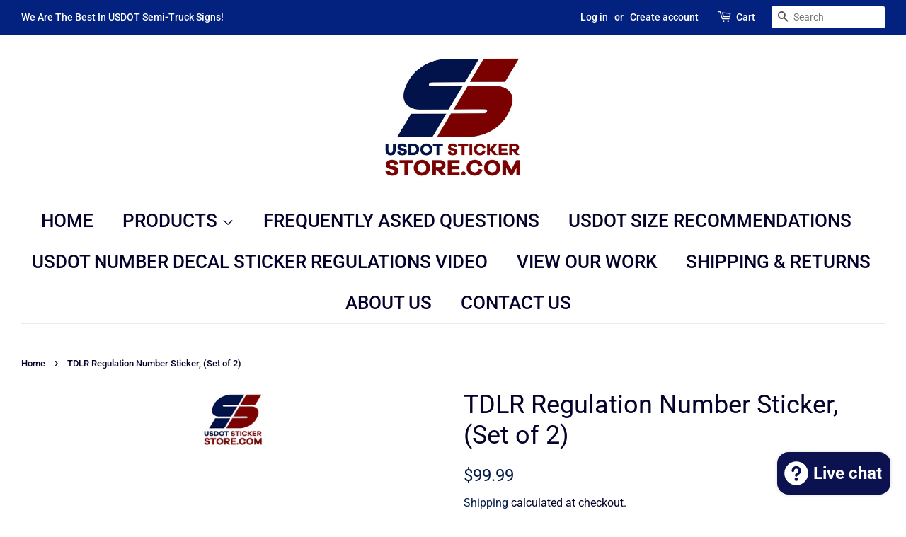

--- FILE ---
content_type: text/html; charset=utf-8
request_url: https://usdotstickerstore.com/products/tdlr-regulation-number-sticker-set-of-2
body_size: 25115
content:
<!doctype html>
<html class="no-js">
<head>
  
  <script src="//d1liekpayvooaz.cloudfront.net/apps/customizery/customizery.js?shop=usdot-sticker-store.myshopify.com"></script>

  <!-- Basic page needs ================================================== -->
  <meta charset="utf-8">
  <meta http-equiv="X-UA-Compatible" content="IE=edge,chrome=1">

  
  <link rel="shortcut icon" href="//usdotstickerstore.com/cdn/shop/files/faviconusdotstickerstore_32x32.png?v=1613767615" type="image/png" />
  

  <!-- Title and description ================================================== -->
  <title>
  TDLR Regulation Number Sticker, (Set of 2) &ndash; USDOT Sticker Store
  </title>

  
  <meta name="description" content="TDLR number decal for your business. 1st Step: Input your desired text in the appropriate lines 2nd Step: Select a font style 3rd Step: Select a size 4th Step: Select a color 5th Step: Add to cart If you have any questions or concerns please contact us! Click Here to contact us.">
  

  <!-- Social meta ================================================== -->
  <!-- /snippets/social-meta-tags.liquid -->




<meta property="og:site_name" content="USDOT Sticker Store">
<meta property="og:url" content="https://usdotstickerstore.com/products/tdlr-regulation-number-sticker-set-of-2">
<meta property="og:title" content="TDLR Regulation Number Sticker, (Set of 2)">
<meta property="og:type" content="product">
<meta property="og:description" content="TDLR number decal for your business. 1st Step: Input your desired text in the appropriate lines 2nd Step: Select a font style 3rd Step: Select a size 4th Step: Select a color 5th Step: Add to cart If you have any questions or concerns please contact us! Click Here to contact us.">

  <meta property="og:price:amount" content="99.99">
  <meta property="og:price:currency" content="USD">

<meta property="og:image" content="http://usdotstickerstore.com/cdn/shop/products/tdlrnumbersticker_1200x1200.jpg?v=1607985440"><meta property="og:image" content="http://usdotstickerstore.com/cdn/shop/products/1_e81540e9-52b3-456f-bf7b-bd04c652a876_1200x1200.jpg?v=1607985440"><meta property="og:image" content="http://usdotstickerstore.com/cdn/shop/products/2_ec0fa6e3-5660-475d-919b-0736af9ef86e_1200x1200.jpg?v=1607985440">
<meta property="og:image:secure_url" content="https://usdotstickerstore.com/cdn/shop/products/tdlrnumbersticker_1200x1200.jpg?v=1607985440"><meta property="og:image:secure_url" content="https://usdotstickerstore.com/cdn/shop/products/1_e81540e9-52b3-456f-bf7b-bd04c652a876_1200x1200.jpg?v=1607985440"><meta property="og:image:secure_url" content="https://usdotstickerstore.com/cdn/shop/products/2_ec0fa6e3-5660-475d-919b-0736af9ef86e_1200x1200.jpg?v=1607985440">


<meta name="twitter:card" content="summary_large_image">
<meta name="twitter:title" content="TDLR Regulation Number Sticker, (Set of 2)">
<meta name="twitter:description" content="TDLR number decal for your business. 1st Step: Input your desired text in the appropriate lines 2nd Step: Select a font style 3rd Step: Select a size 4th Step: Select a color 5th Step: Add to cart If you have any questions or concerns please contact us! Click Here to contact us.">


  <!-- Helpers ================================================== -->
  <link rel="canonical" href="https://usdotstickerstore.com/products/tdlr-regulation-number-sticker-set-of-2">
  <meta name="viewport" content="width=device-width,initial-scale=1">
  <meta name="theme-color" content="#001b49">

  <!-- CSS ================================================== -->
  <link href="//usdotstickerstore.com/cdn/shop/t/5/assets/timber.scss.css?v=67964303356961980821759259323" rel="stylesheet" type="text/css" media="all" />
  <link href="//usdotstickerstore.com/cdn/shop/t/5/assets/theme.scss.css?v=39044494674485389811759259322" rel="stylesheet" type="text/css" media="all" />

  <script>
    window.theme = window.theme || {};

    var theme = {
      strings: {
        addToCart: "Add to Cart",
        soldOut: "Sold Out",
        unavailable: "Unavailable",
        zoomClose: "Close (Esc)",
        zoomPrev: "Previous (Left arrow key)",
        zoomNext: "Next (Right arrow key)",
        addressError: "Error looking up that address",
        addressNoResults: "No results for that address",
        addressQueryLimit: "You have exceeded the Google API usage limit. Consider upgrading to a \u003ca href=\"https:\/\/developers.google.com\/maps\/premium\/usage-limits\"\u003ePremium Plan\u003c\/a\u003e.",
        authError: "There was a problem authenticating your Google Maps API Key."
      },
      settings: {
        // Adding some settings to allow the editor to update correctly when they are changed
        enableWideLayout: true,
        typeAccentTransform: true,
        typeAccentSpacing: false,
        baseFontSize: '17px',
        headerBaseFontSize: '36px',
        accentFontSize: '26px'
      },
      variables: {
        mediaQueryMedium: 'screen and (max-width: 768px)',
        bpSmall: false
      },
      moneyFormat: "${{amount}}"
    }

    document.documentElement.className = document.documentElement.className.replace('no-js', 'supports-js');
  </script>

  <!-- Header hook for plugins ================================================== -->
  <script>window.performance && window.performance.mark && window.performance.mark('shopify.content_for_header.start');</script><meta name="google-site-verification" content="3N6ko7OrJOfS-2Hd11cw_wjbOnhP1g2aci6dfoV8VX4">
<meta id="shopify-digital-wallet" name="shopify-digital-wallet" content="/4451631168/digital_wallets/dialog">
<meta name="shopify-checkout-api-token" content="81b299551722a7ffc7dd125ba16b2212">
<meta id="in-context-paypal-metadata" data-shop-id="4451631168" data-venmo-supported="false" data-environment="production" data-locale="en_US" data-paypal-v4="true" data-currency="USD">
<link rel="alternate" type="application/json+oembed" href="https://usdotstickerstore.com/products/tdlr-regulation-number-sticker-set-of-2.oembed">
<script async="async" src="/checkouts/internal/preloads.js?locale=en-US"></script>
<link rel="preconnect" href="https://shop.app" crossorigin="anonymous">
<script async="async" src="https://shop.app/checkouts/internal/preloads.js?locale=en-US&shop_id=4451631168" crossorigin="anonymous"></script>
<script id="apple-pay-shop-capabilities" type="application/json">{"shopId":4451631168,"countryCode":"US","currencyCode":"USD","merchantCapabilities":["supports3DS"],"merchantId":"gid:\/\/shopify\/Shop\/4451631168","merchantName":"USDOT Sticker Store","requiredBillingContactFields":["postalAddress","email"],"requiredShippingContactFields":["postalAddress","email"],"shippingType":"shipping","supportedNetworks":["visa","masterCard","amex","discover","elo","jcb"],"total":{"type":"pending","label":"USDOT Sticker Store","amount":"1.00"},"shopifyPaymentsEnabled":true,"supportsSubscriptions":true}</script>
<script id="shopify-features" type="application/json">{"accessToken":"81b299551722a7ffc7dd125ba16b2212","betas":["rich-media-storefront-analytics"],"domain":"usdotstickerstore.com","predictiveSearch":true,"shopId":4451631168,"locale":"en"}</script>
<script>var Shopify = Shopify || {};
Shopify.shop = "usdot-sticker-store.myshopify.com";
Shopify.locale = "en";
Shopify.currency = {"active":"USD","rate":"1.0"};
Shopify.country = "US";
Shopify.theme = {"name":"Minimal","id":70276874304,"schema_name":"Minimal","schema_version":"9.0.3","theme_store_id":380,"role":"main"};
Shopify.theme.handle = "null";
Shopify.theme.style = {"id":null,"handle":null};
Shopify.cdnHost = "usdotstickerstore.com/cdn";
Shopify.routes = Shopify.routes || {};
Shopify.routes.root = "/";</script>
<script type="module">!function(o){(o.Shopify=o.Shopify||{}).modules=!0}(window);</script>
<script>!function(o){function n(){var o=[];function n(){o.push(Array.prototype.slice.apply(arguments))}return n.q=o,n}var t=o.Shopify=o.Shopify||{};t.loadFeatures=n(),t.autoloadFeatures=n()}(window);</script>
<script>
  window.ShopifyPay = window.ShopifyPay || {};
  window.ShopifyPay.apiHost = "shop.app\/pay";
  window.ShopifyPay.redirectState = null;
</script>
<script id="shop-js-analytics" type="application/json">{"pageType":"product"}</script>
<script defer="defer" async type="module" src="//usdotstickerstore.com/cdn/shopifycloud/shop-js/modules/v2/client.init-shop-cart-sync_IZsNAliE.en.esm.js"></script>
<script defer="defer" async type="module" src="//usdotstickerstore.com/cdn/shopifycloud/shop-js/modules/v2/chunk.common_0OUaOowp.esm.js"></script>
<script type="module">
  await import("//usdotstickerstore.com/cdn/shopifycloud/shop-js/modules/v2/client.init-shop-cart-sync_IZsNAliE.en.esm.js");
await import("//usdotstickerstore.com/cdn/shopifycloud/shop-js/modules/v2/chunk.common_0OUaOowp.esm.js");

  window.Shopify.SignInWithShop?.initShopCartSync?.({"fedCMEnabled":true,"windoidEnabled":true});

</script>
<script>
  window.Shopify = window.Shopify || {};
  if (!window.Shopify.featureAssets) window.Shopify.featureAssets = {};
  window.Shopify.featureAssets['shop-js'] = {"shop-cart-sync":["modules/v2/client.shop-cart-sync_DLOhI_0X.en.esm.js","modules/v2/chunk.common_0OUaOowp.esm.js"],"init-fed-cm":["modules/v2/client.init-fed-cm_C6YtU0w6.en.esm.js","modules/v2/chunk.common_0OUaOowp.esm.js"],"shop-button":["modules/v2/client.shop-button_BCMx7GTG.en.esm.js","modules/v2/chunk.common_0OUaOowp.esm.js"],"shop-cash-offers":["modules/v2/client.shop-cash-offers_BT26qb5j.en.esm.js","modules/v2/chunk.common_0OUaOowp.esm.js","modules/v2/chunk.modal_CGo_dVj3.esm.js"],"init-windoid":["modules/v2/client.init-windoid_B9PkRMql.en.esm.js","modules/v2/chunk.common_0OUaOowp.esm.js"],"init-shop-email-lookup-coordinator":["modules/v2/client.init-shop-email-lookup-coordinator_DZkqjsbU.en.esm.js","modules/v2/chunk.common_0OUaOowp.esm.js"],"shop-toast-manager":["modules/v2/client.shop-toast-manager_Di2EnuM7.en.esm.js","modules/v2/chunk.common_0OUaOowp.esm.js"],"shop-login-button":["modules/v2/client.shop-login-button_BtqW_SIO.en.esm.js","modules/v2/chunk.common_0OUaOowp.esm.js","modules/v2/chunk.modal_CGo_dVj3.esm.js"],"avatar":["modules/v2/client.avatar_BTnouDA3.en.esm.js"],"pay-button":["modules/v2/client.pay-button_CWa-C9R1.en.esm.js","modules/v2/chunk.common_0OUaOowp.esm.js"],"init-shop-cart-sync":["modules/v2/client.init-shop-cart-sync_IZsNAliE.en.esm.js","modules/v2/chunk.common_0OUaOowp.esm.js"],"init-customer-accounts":["modules/v2/client.init-customer-accounts_DenGwJTU.en.esm.js","modules/v2/client.shop-login-button_BtqW_SIO.en.esm.js","modules/v2/chunk.common_0OUaOowp.esm.js","modules/v2/chunk.modal_CGo_dVj3.esm.js"],"init-shop-for-new-customer-accounts":["modules/v2/client.init-shop-for-new-customer-accounts_JdHXxpS9.en.esm.js","modules/v2/client.shop-login-button_BtqW_SIO.en.esm.js","modules/v2/chunk.common_0OUaOowp.esm.js","modules/v2/chunk.modal_CGo_dVj3.esm.js"],"init-customer-accounts-sign-up":["modules/v2/client.init-customer-accounts-sign-up_D6__K_p8.en.esm.js","modules/v2/client.shop-login-button_BtqW_SIO.en.esm.js","modules/v2/chunk.common_0OUaOowp.esm.js","modules/v2/chunk.modal_CGo_dVj3.esm.js"],"checkout-modal":["modules/v2/client.checkout-modal_C_ZQDY6s.en.esm.js","modules/v2/chunk.common_0OUaOowp.esm.js","modules/v2/chunk.modal_CGo_dVj3.esm.js"],"shop-follow-button":["modules/v2/client.shop-follow-button_XetIsj8l.en.esm.js","modules/v2/chunk.common_0OUaOowp.esm.js","modules/v2/chunk.modal_CGo_dVj3.esm.js"],"lead-capture":["modules/v2/client.lead-capture_DvA72MRN.en.esm.js","modules/v2/chunk.common_0OUaOowp.esm.js","modules/v2/chunk.modal_CGo_dVj3.esm.js"],"shop-login":["modules/v2/client.shop-login_ClXNxyh6.en.esm.js","modules/v2/chunk.common_0OUaOowp.esm.js","modules/v2/chunk.modal_CGo_dVj3.esm.js"],"payment-terms":["modules/v2/client.payment-terms_CNlwjfZz.en.esm.js","modules/v2/chunk.common_0OUaOowp.esm.js","modules/v2/chunk.modal_CGo_dVj3.esm.js"]};
</script>
<script>(function() {
  var isLoaded = false;
  function asyncLoad() {
    if (isLoaded) return;
    isLoaded = true;
    var urls = ["\/\/d1liekpayvooaz.cloudfront.net\/apps\/customizery\/customizery.js?shop=usdot-sticker-store.myshopify.com"];
    for (var i = 0; i < urls.length; i++) {
      var s = document.createElement('script');
      s.type = 'text/javascript';
      s.async = true;
      s.src = urls[i];
      var x = document.getElementsByTagName('script')[0];
      x.parentNode.insertBefore(s, x);
    }
  };
  if(window.attachEvent) {
    window.attachEvent('onload', asyncLoad);
  } else {
    window.addEventListener('load', asyncLoad, false);
  }
})();</script>
<script id="__st">var __st={"a":4451631168,"offset":-28800,"reqid":"126dc5a2-5fda-45cb-8052-a2e6c71d761a-1768354890","pageurl":"usdotstickerstore.com\/products\/tdlr-regulation-number-sticker-set-of-2","u":"740fd8704250","p":"product","rtyp":"product","rid":4435745079357};</script>
<script>window.ShopifyPaypalV4VisibilityTracking = true;</script>
<script id="captcha-bootstrap">!function(){'use strict';const t='contact',e='account',n='new_comment',o=[[t,t],['blogs',n],['comments',n],[t,'customer']],c=[[e,'customer_login'],[e,'guest_login'],[e,'recover_customer_password'],[e,'create_customer']],r=t=>t.map((([t,e])=>`form[action*='/${t}']:not([data-nocaptcha='true']) input[name='form_type'][value='${e}']`)).join(','),a=t=>()=>t?[...document.querySelectorAll(t)].map((t=>t.form)):[];function s(){const t=[...o],e=r(t);return a(e)}const i='password',u='form_key',d=['recaptcha-v3-token','g-recaptcha-response','h-captcha-response',i],f=()=>{try{return window.sessionStorage}catch{return}},m='__shopify_v',_=t=>t.elements[u];function p(t,e,n=!1){try{const o=window.sessionStorage,c=JSON.parse(o.getItem(e)),{data:r}=function(t){const{data:e,action:n}=t;return t[m]||n?{data:e,action:n}:{data:t,action:n}}(c);for(const[e,n]of Object.entries(r))t.elements[e]&&(t.elements[e].value=n);n&&o.removeItem(e)}catch(o){console.error('form repopulation failed',{error:o})}}const l='form_type',E='cptcha';function T(t){t.dataset[E]=!0}const w=window,h=w.document,L='Shopify',v='ce_forms',y='captcha';let A=!1;((t,e)=>{const n=(g='f06e6c50-85a8-45c8-87d0-21a2b65856fe',I='https://cdn.shopify.com/shopifycloud/storefront-forms-hcaptcha/ce_storefront_forms_captcha_hcaptcha.v1.5.2.iife.js',D={infoText:'Protected by hCaptcha',privacyText:'Privacy',termsText:'Terms'},(t,e,n)=>{const o=w[L][v],c=o.bindForm;if(c)return c(t,g,e,D).then(n);var r;o.q.push([[t,g,e,D],n]),r=I,A||(h.body.append(Object.assign(h.createElement('script'),{id:'captcha-provider',async:!0,src:r})),A=!0)});var g,I,D;w[L]=w[L]||{},w[L][v]=w[L][v]||{},w[L][v].q=[],w[L][y]=w[L][y]||{},w[L][y].protect=function(t,e){n(t,void 0,e),T(t)},Object.freeze(w[L][y]),function(t,e,n,w,h,L){const[v,y,A,g]=function(t,e,n){const i=e?o:[],u=t?c:[],d=[...i,...u],f=r(d),m=r(i),_=r(d.filter((([t,e])=>n.includes(e))));return[a(f),a(m),a(_),s()]}(w,h,L),I=t=>{const e=t.target;return e instanceof HTMLFormElement?e:e&&e.form},D=t=>v().includes(t);t.addEventListener('submit',(t=>{const e=I(t);if(!e)return;const n=D(e)&&!e.dataset.hcaptchaBound&&!e.dataset.recaptchaBound,o=_(e),c=g().includes(e)&&(!o||!o.value);(n||c)&&t.preventDefault(),c&&!n&&(function(t){try{if(!f())return;!function(t){const e=f();if(!e)return;const n=_(t);if(!n)return;const o=n.value;o&&e.removeItem(o)}(t);const e=Array.from(Array(32),(()=>Math.random().toString(36)[2])).join('');!function(t,e){_(t)||t.append(Object.assign(document.createElement('input'),{type:'hidden',name:u})),t.elements[u].value=e}(t,e),function(t,e){const n=f();if(!n)return;const o=[...t.querySelectorAll(`input[type='${i}']`)].map((({name:t})=>t)),c=[...d,...o],r={};for(const[a,s]of new FormData(t).entries())c.includes(a)||(r[a]=s);n.setItem(e,JSON.stringify({[m]:1,action:t.action,data:r}))}(t,e)}catch(e){console.error('failed to persist form',e)}}(e),e.submit())}));const S=(t,e)=>{t&&!t.dataset[E]&&(n(t,e.some((e=>e===t))),T(t))};for(const o of['focusin','change'])t.addEventListener(o,(t=>{const e=I(t);D(e)&&S(e,y())}));const B=e.get('form_key'),M=e.get(l),P=B&&M;t.addEventListener('DOMContentLoaded',(()=>{const t=y();if(P)for(const e of t)e.elements[l].value===M&&p(e,B);[...new Set([...A(),...v().filter((t=>'true'===t.dataset.shopifyCaptcha))])].forEach((e=>S(e,t)))}))}(h,new URLSearchParams(w.location.search),n,t,e,['guest_login'])})(!0,!0)}();</script>
<script integrity="sha256-4kQ18oKyAcykRKYeNunJcIwy7WH5gtpwJnB7kiuLZ1E=" data-source-attribution="shopify.loadfeatures" defer="defer" src="//usdotstickerstore.com/cdn/shopifycloud/storefront/assets/storefront/load_feature-a0a9edcb.js" crossorigin="anonymous"></script>
<script crossorigin="anonymous" defer="defer" src="//usdotstickerstore.com/cdn/shopifycloud/storefront/assets/shopify_pay/storefront-65b4c6d7.js?v=20250812"></script>
<script data-source-attribution="shopify.dynamic_checkout.dynamic.init">var Shopify=Shopify||{};Shopify.PaymentButton=Shopify.PaymentButton||{isStorefrontPortableWallets:!0,init:function(){window.Shopify.PaymentButton.init=function(){};var t=document.createElement("script");t.src="https://usdotstickerstore.com/cdn/shopifycloud/portable-wallets/latest/portable-wallets.en.js",t.type="module",document.head.appendChild(t)}};
</script>
<script data-source-attribution="shopify.dynamic_checkout.buyer_consent">
  function portableWalletsHideBuyerConsent(e){var t=document.getElementById("shopify-buyer-consent"),n=document.getElementById("shopify-subscription-policy-button");t&&n&&(t.classList.add("hidden"),t.setAttribute("aria-hidden","true"),n.removeEventListener("click",e))}function portableWalletsShowBuyerConsent(e){var t=document.getElementById("shopify-buyer-consent"),n=document.getElementById("shopify-subscription-policy-button");t&&n&&(t.classList.remove("hidden"),t.removeAttribute("aria-hidden"),n.addEventListener("click",e))}window.Shopify?.PaymentButton&&(window.Shopify.PaymentButton.hideBuyerConsent=portableWalletsHideBuyerConsent,window.Shopify.PaymentButton.showBuyerConsent=portableWalletsShowBuyerConsent);
</script>
<script data-source-attribution="shopify.dynamic_checkout.cart.bootstrap">document.addEventListener("DOMContentLoaded",(function(){function t(){return document.querySelector("shopify-accelerated-checkout-cart, shopify-accelerated-checkout")}if(t())Shopify.PaymentButton.init();else{new MutationObserver((function(e,n){t()&&(Shopify.PaymentButton.init(),n.disconnect())})).observe(document.body,{childList:!0,subtree:!0})}}));
</script>
<script id='scb4127' type='text/javascript' async='' src='https://usdotstickerstore.com/cdn/shopifycloud/privacy-banner/storefront-banner.js'></script><link id="shopify-accelerated-checkout-styles" rel="stylesheet" media="screen" href="https://usdotstickerstore.com/cdn/shopifycloud/portable-wallets/latest/accelerated-checkout-backwards-compat.css" crossorigin="anonymous">
<style id="shopify-accelerated-checkout-cart">
        #shopify-buyer-consent {
  margin-top: 1em;
  display: inline-block;
  width: 100%;
}

#shopify-buyer-consent.hidden {
  display: none;
}

#shopify-subscription-policy-button {
  background: none;
  border: none;
  padding: 0;
  text-decoration: underline;
  font-size: inherit;
  cursor: pointer;
}

#shopify-subscription-policy-button::before {
  box-shadow: none;
}

      </style>

<script>window.performance && window.performance.mark && window.performance.mark('shopify.content_for_header.end');</script>

  <script src="//usdotstickerstore.com/cdn/shop/t/5/assets/jquery-2.2.3.min.js?v=58211863146907186831549440361" type="text/javascript"></script>

  <script src="//usdotstickerstore.com/cdn/shop/t/5/assets/lazysizes.min.js?v=177476512571513845041549440361" async="async"></script>

  
  

<script src="https://cdn.shopify.com/extensions/7bc9bb47-adfa-4267-963e-cadee5096caf/inbox-1252/assets/inbox-chat-loader.js" type="text/javascript" defer="defer"></script>
<link href="https://monorail-edge.shopifysvc.com" rel="dns-prefetch">
<script>(function(){if ("sendBeacon" in navigator && "performance" in window) {try {var session_token_from_headers = performance.getEntriesByType('navigation')[0].serverTiming.find(x => x.name == '_s').description;} catch {var session_token_from_headers = undefined;}var session_cookie_matches = document.cookie.match(/_shopify_s=([^;]*)/);var session_token_from_cookie = session_cookie_matches && session_cookie_matches.length === 2 ? session_cookie_matches[1] : "";var session_token = session_token_from_headers || session_token_from_cookie || "";function handle_abandonment_event(e) {var entries = performance.getEntries().filter(function(entry) {return /monorail-edge.shopifysvc.com/.test(entry.name);});if (!window.abandonment_tracked && entries.length === 0) {window.abandonment_tracked = true;var currentMs = Date.now();var navigation_start = performance.timing.navigationStart;var payload = {shop_id: 4451631168,url: window.location.href,navigation_start,duration: currentMs - navigation_start,session_token,page_type: "product"};window.navigator.sendBeacon("https://monorail-edge.shopifysvc.com/v1/produce", JSON.stringify({schema_id: "online_store_buyer_site_abandonment/1.1",payload: payload,metadata: {event_created_at_ms: currentMs,event_sent_at_ms: currentMs}}));}}window.addEventListener('pagehide', handle_abandonment_event);}}());</script>
<script id="web-pixels-manager-setup">(function e(e,d,r,n,o){if(void 0===o&&(o={}),!Boolean(null===(a=null===(i=window.Shopify)||void 0===i?void 0:i.analytics)||void 0===a?void 0:a.replayQueue)){var i,a;window.Shopify=window.Shopify||{};var t=window.Shopify;t.analytics=t.analytics||{};var s=t.analytics;s.replayQueue=[],s.publish=function(e,d,r){return s.replayQueue.push([e,d,r]),!0};try{self.performance.mark("wpm:start")}catch(e){}var l=function(){var e={modern:/Edge?\/(1{2}[4-9]|1[2-9]\d|[2-9]\d{2}|\d{4,})\.\d+(\.\d+|)|Firefox\/(1{2}[4-9]|1[2-9]\d|[2-9]\d{2}|\d{4,})\.\d+(\.\d+|)|Chrom(ium|e)\/(9{2}|\d{3,})\.\d+(\.\d+|)|(Maci|X1{2}).+ Version\/(15\.\d+|(1[6-9]|[2-9]\d|\d{3,})\.\d+)([,.]\d+|)( \(\w+\)|)( Mobile\/\w+|) Safari\/|Chrome.+OPR\/(9{2}|\d{3,})\.\d+\.\d+|(CPU[ +]OS|iPhone[ +]OS|CPU[ +]iPhone|CPU IPhone OS|CPU iPad OS)[ +]+(15[._]\d+|(1[6-9]|[2-9]\d|\d{3,})[._]\d+)([._]\d+|)|Android:?[ /-](13[3-9]|1[4-9]\d|[2-9]\d{2}|\d{4,})(\.\d+|)(\.\d+|)|Android.+Firefox\/(13[5-9]|1[4-9]\d|[2-9]\d{2}|\d{4,})\.\d+(\.\d+|)|Android.+Chrom(ium|e)\/(13[3-9]|1[4-9]\d|[2-9]\d{2}|\d{4,})\.\d+(\.\d+|)|SamsungBrowser\/([2-9]\d|\d{3,})\.\d+/,legacy:/Edge?\/(1[6-9]|[2-9]\d|\d{3,})\.\d+(\.\d+|)|Firefox\/(5[4-9]|[6-9]\d|\d{3,})\.\d+(\.\d+|)|Chrom(ium|e)\/(5[1-9]|[6-9]\d|\d{3,})\.\d+(\.\d+|)([\d.]+$|.*Safari\/(?![\d.]+ Edge\/[\d.]+$))|(Maci|X1{2}).+ Version\/(10\.\d+|(1[1-9]|[2-9]\d|\d{3,})\.\d+)([,.]\d+|)( \(\w+\)|)( Mobile\/\w+|) Safari\/|Chrome.+OPR\/(3[89]|[4-9]\d|\d{3,})\.\d+\.\d+|(CPU[ +]OS|iPhone[ +]OS|CPU[ +]iPhone|CPU IPhone OS|CPU iPad OS)[ +]+(10[._]\d+|(1[1-9]|[2-9]\d|\d{3,})[._]\d+)([._]\d+|)|Android:?[ /-](13[3-9]|1[4-9]\d|[2-9]\d{2}|\d{4,})(\.\d+|)(\.\d+|)|Mobile Safari.+OPR\/([89]\d|\d{3,})\.\d+\.\d+|Android.+Firefox\/(13[5-9]|1[4-9]\d|[2-9]\d{2}|\d{4,})\.\d+(\.\d+|)|Android.+Chrom(ium|e)\/(13[3-9]|1[4-9]\d|[2-9]\d{2}|\d{4,})\.\d+(\.\d+|)|Android.+(UC? ?Browser|UCWEB|U3)[ /]?(15\.([5-9]|\d{2,})|(1[6-9]|[2-9]\d|\d{3,})\.\d+)\.\d+|SamsungBrowser\/(5\.\d+|([6-9]|\d{2,})\.\d+)|Android.+MQ{2}Browser\/(14(\.(9|\d{2,})|)|(1[5-9]|[2-9]\d|\d{3,})(\.\d+|))(\.\d+|)|K[Aa][Ii]OS\/(3\.\d+|([4-9]|\d{2,})\.\d+)(\.\d+|)/},d=e.modern,r=e.legacy,n=navigator.userAgent;return n.match(d)?"modern":n.match(r)?"legacy":"unknown"}(),u="modern"===l?"modern":"legacy",c=(null!=n?n:{modern:"",legacy:""})[u],f=function(e){return[e.baseUrl,"/wpm","/b",e.hashVersion,"modern"===e.buildTarget?"m":"l",".js"].join("")}({baseUrl:d,hashVersion:r,buildTarget:u}),m=function(e){var d=e.version,r=e.bundleTarget,n=e.surface,o=e.pageUrl,i=e.monorailEndpoint;return{emit:function(e){var a=e.status,t=e.errorMsg,s=(new Date).getTime(),l=JSON.stringify({metadata:{event_sent_at_ms:s},events:[{schema_id:"web_pixels_manager_load/3.1",payload:{version:d,bundle_target:r,page_url:o,status:a,surface:n,error_msg:t},metadata:{event_created_at_ms:s}}]});if(!i)return console&&console.warn&&console.warn("[Web Pixels Manager] No Monorail endpoint provided, skipping logging."),!1;try{return self.navigator.sendBeacon.bind(self.navigator)(i,l)}catch(e){}var u=new XMLHttpRequest;try{return u.open("POST",i,!0),u.setRequestHeader("Content-Type","text/plain"),u.send(l),!0}catch(e){return console&&console.warn&&console.warn("[Web Pixels Manager] Got an unhandled error while logging to Monorail."),!1}}}}({version:r,bundleTarget:l,surface:e.surface,pageUrl:self.location.href,monorailEndpoint:e.monorailEndpoint});try{o.browserTarget=l,function(e){var d=e.src,r=e.async,n=void 0===r||r,o=e.onload,i=e.onerror,a=e.sri,t=e.scriptDataAttributes,s=void 0===t?{}:t,l=document.createElement("script"),u=document.querySelector("head"),c=document.querySelector("body");if(l.async=n,l.src=d,a&&(l.integrity=a,l.crossOrigin="anonymous"),s)for(var f in s)if(Object.prototype.hasOwnProperty.call(s,f))try{l.dataset[f]=s[f]}catch(e){}if(o&&l.addEventListener("load",o),i&&l.addEventListener("error",i),u)u.appendChild(l);else{if(!c)throw new Error("Did not find a head or body element to append the script");c.appendChild(l)}}({src:f,async:!0,onload:function(){if(!function(){var e,d;return Boolean(null===(d=null===(e=window.Shopify)||void 0===e?void 0:e.analytics)||void 0===d?void 0:d.initialized)}()){var d=window.webPixelsManager.init(e)||void 0;if(d){var r=window.Shopify.analytics;r.replayQueue.forEach((function(e){var r=e[0],n=e[1],o=e[2];d.publishCustomEvent(r,n,o)})),r.replayQueue=[],r.publish=d.publishCustomEvent,r.visitor=d.visitor,r.initialized=!0}}},onerror:function(){return m.emit({status:"failed",errorMsg:"".concat(f," has failed to load")})},sri:function(e){var d=/^sha384-[A-Za-z0-9+/=]+$/;return"string"==typeof e&&d.test(e)}(c)?c:"",scriptDataAttributes:o}),m.emit({status:"loading"})}catch(e){m.emit({status:"failed",errorMsg:(null==e?void 0:e.message)||"Unknown error"})}}})({shopId: 4451631168,storefrontBaseUrl: "https://usdotstickerstore.com",extensionsBaseUrl: "https://extensions.shopifycdn.com/cdn/shopifycloud/web-pixels-manager",monorailEndpoint: "https://monorail-edge.shopifysvc.com/unstable/produce_batch",surface: "storefront-renderer",enabledBetaFlags: ["2dca8a86","a0d5f9d2"],webPixelsConfigList: [{"id":"403439677","configuration":"{\"config\":\"{\\\"google_tag_ids\\\":[\\\"GT-PHGHH3T\\\"],\\\"target_country\\\":\\\"US\\\",\\\"gtag_events\\\":[{\\\"type\\\":\\\"view_item\\\",\\\"action_label\\\":\\\"MC-V6GDMQF8TP\\\"},{\\\"type\\\":\\\"purchase\\\",\\\"action_label\\\":\\\"MC-V6GDMQF8TP\\\"},{\\\"type\\\":\\\"page_view\\\",\\\"action_label\\\":\\\"MC-V6GDMQF8TP\\\"}],\\\"enable_monitoring_mode\\\":false}\"}","eventPayloadVersion":"v1","runtimeContext":"OPEN","scriptVersion":"b2a88bafab3e21179ed38636efcd8a93","type":"APP","apiClientId":1780363,"privacyPurposes":[],"dataSharingAdjustments":{"protectedCustomerApprovalScopes":["read_customer_address","read_customer_email","read_customer_name","read_customer_personal_data","read_customer_phone"]}},{"id":"92405821","eventPayloadVersion":"v1","runtimeContext":"LAX","scriptVersion":"1","type":"CUSTOM","privacyPurposes":["ANALYTICS"],"name":"Google Analytics tag (migrated)"},{"id":"shopify-app-pixel","configuration":"{}","eventPayloadVersion":"v1","runtimeContext":"STRICT","scriptVersion":"0450","apiClientId":"shopify-pixel","type":"APP","privacyPurposes":["ANALYTICS","MARKETING"]},{"id":"shopify-custom-pixel","eventPayloadVersion":"v1","runtimeContext":"LAX","scriptVersion":"0450","apiClientId":"shopify-pixel","type":"CUSTOM","privacyPurposes":["ANALYTICS","MARKETING"]}],isMerchantRequest: false,initData: {"shop":{"name":"USDOT Sticker Store","paymentSettings":{"currencyCode":"USD"},"myshopifyDomain":"usdot-sticker-store.myshopify.com","countryCode":"US","storefrontUrl":"https:\/\/usdotstickerstore.com"},"customer":null,"cart":null,"checkout":null,"productVariants":[{"price":{"amount":99.99,"currencyCode":"USD"},"product":{"title":"TDLR Regulation Number Sticker, (Set of 2)","vendor":"USDOT Sticker Store","id":"4435745079357","untranslatedTitle":"TDLR Regulation Number Sticker, (Set of 2)","url":"\/products\/tdlr-regulation-number-sticker-set-of-2","type":""},"id":"31670926245949","image":{"src":"\/\/usdotstickerstore.com\/cdn\/shop\/products\/tdlrnumbersticker.jpg?v=1607985440"},"sku":"","title":"2 inch lettering","untranslatedTitle":"2 inch lettering"},{"price":{"amount":101.99,"currencyCode":"USD"},"product":{"title":"TDLR Regulation Number Sticker, (Set of 2)","vendor":"USDOT Sticker Store","id":"4435745079357","untranslatedTitle":"TDLR Regulation Number Sticker, (Set of 2)","url":"\/products\/tdlr-regulation-number-sticker-set-of-2","type":""},"id":"31670926278717","image":{"src":"\/\/usdotstickerstore.com\/cdn\/shop\/products\/tdlrnumbersticker.jpg?v=1607985440"},"sku":"","title":"2.5 inch lettering","untranslatedTitle":"2.5 inch lettering"},{"price":{"amount":103.99,"currencyCode":"USD"},"product":{"title":"TDLR Regulation Number Sticker, (Set of 2)","vendor":"USDOT Sticker Store","id":"4435745079357","untranslatedTitle":"TDLR Regulation Number Sticker, (Set of 2)","url":"\/products\/tdlr-regulation-number-sticker-set-of-2","type":""},"id":"31670926311485","image":{"src":"\/\/usdotstickerstore.com\/cdn\/shop\/products\/tdlrnumbersticker.jpg?v=1607985440"},"sku":"","title":"3 inch lettering","untranslatedTitle":"3 inch lettering"},{"price":{"amount":106.99,"currencyCode":"USD"},"product":{"title":"TDLR Regulation Number Sticker, (Set of 2)","vendor":"USDOT Sticker Store","id":"4435745079357","untranslatedTitle":"TDLR Regulation Number Sticker, (Set of 2)","url":"\/products\/tdlr-regulation-number-sticker-set-of-2","type":""},"id":"31670926344253","image":{"src":"\/\/usdotstickerstore.com\/cdn\/shop\/products\/tdlrnumbersticker.jpg?v=1607985440"},"sku":"","title":"3.5 inch lettering","untranslatedTitle":"3.5 inch lettering"},{"price":{"amount":109.99,"currencyCode":"USD"},"product":{"title":"TDLR Regulation Number Sticker, (Set of 2)","vendor":"USDOT Sticker Store","id":"4435745079357","untranslatedTitle":"TDLR Regulation Number Sticker, (Set of 2)","url":"\/products\/tdlr-regulation-number-sticker-set-of-2","type":""},"id":"31670926377021","image":{"src":"\/\/usdotstickerstore.com\/cdn\/shop\/products\/tdlrnumbersticker.jpg?v=1607985440"},"sku":"","title":"4 inch lettering","untranslatedTitle":"4 inch lettering"}],"purchasingCompany":null},},"https://usdotstickerstore.com/cdn","7cecd0b6w90c54c6cpe92089d5m57a67346",{"modern":"","legacy":""},{"shopId":"4451631168","storefrontBaseUrl":"https:\/\/usdotstickerstore.com","extensionBaseUrl":"https:\/\/extensions.shopifycdn.com\/cdn\/shopifycloud\/web-pixels-manager","surface":"storefront-renderer","enabledBetaFlags":"[\"2dca8a86\", \"a0d5f9d2\"]","isMerchantRequest":"false","hashVersion":"7cecd0b6w90c54c6cpe92089d5m57a67346","publish":"custom","events":"[[\"page_viewed\",{}],[\"product_viewed\",{\"productVariant\":{\"price\":{\"amount\":99.99,\"currencyCode\":\"USD\"},\"product\":{\"title\":\"TDLR Regulation Number Sticker, (Set of 2)\",\"vendor\":\"USDOT Sticker Store\",\"id\":\"4435745079357\",\"untranslatedTitle\":\"TDLR Regulation Number Sticker, (Set of 2)\",\"url\":\"\/products\/tdlr-regulation-number-sticker-set-of-2\",\"type\":\"\"},\"id\":\"31670926245949\",\"image\":{\"src\":\"\/\/usdotstickerstore.com\/cdn\/shop\/products\/tdlrnumbersticker.jpg?v=1607985440\"},\"sku\":\"\",\"title\":\"2 inch lettering\",\"untranslatedTitle\":\"2 inch lettering\"}}]]"});</script><script>
  window.ShopifyAnalytics = window.ShopifyAnalytics || {};
  window.ShopifyAnalytics.meta = window.ShopifyAnalytics.meta || {};
  window.ShopifyAnalytics.meta.currency = 'USD';
  var meta = {"product":{"id":4435745079357,"gid":"gid:\/\/shopify\/Product\/4435745079357","vendor":"USDOT Sticker Store","type":"","handle":"tdlr-regulation-number-sticker-set-of-2","variants":[{"id":31670926245949,"price":9999,"name":"TDLR Regulation Number Sticker, (Set of 2) - 2 inch lettering","public_title":"2 inch lettering","sku":""},{"id":31670926278717,"price":10199,"name":"TDLR Regulation Number Sticker, (Set of 2) - 2.5 inch lettering","public_title":"2.5 inch lettering","sku":""},{"id":31670926311485,"price":10399,"name":"TDLR Regulation Number Sticker, (Set of 2) - 3 inch lettering","public_title":"3 inch lettering","sku":""},{"id":31670926344253,"price":10699,"name":"TDLR Regulation Number Sticker, (Set of 2) - 3.5 inch lettering","public_title":"3.5 inch lettering","sku":""},{"id":31670926377021,"price":10999,"name":"TDLR Regulation Number Sticker, (Set of 2) - 4 inch lettering","public_title":"4 inch lettering","sku":""}],"remote":false},"page":{"pageType":"product","resourceType":"product","resourceId":4435745079357,"requestId":"126dc5a2-5fda-45cb-8052-a2e6c71d761a-1768354890"}};
  for (var attr in meta) {
    window.ShopifyAnalytics.meta[attr] = meta[attr];
  }
</script>
<script class="analytics">
  (function () {
    var customDocumentWrite = function(content) {
      var jquery = null;

      if (window.jQuery) {
        jquery = window.jQuery;
      } else if (window.Checkout && window.Checkout.$) {
        jquery = window.Checkout.$;
      }

      if (jquery) {
        jquery('body').append(content);
      }
    };

    var hasLoggedConversion = function(token) {
      if (token) {
        return document.cookie.indexOf('loggedConversion=' + token) !== -1;
      }
      return false;
    }

    var setCookieIfConversion = function(token) {
      if (token) {
        var twoMonthsFromNow = new Date(Date.now());
        twoMonthsFromNow.setMonth(twoMonthsFromNow.getMonth() + 2);

        document.cookie = 'loggedConversion=' + token + '; expires=' + twoMonthsFromNow;
      }
    }

    var trekkie = window.ShopifyAnalytics.lib = window.trekkie = window.trekkie || [];
    if (trekkie.integrations) {
      return;
    }
    trekkie.methods = [
      'identify',
      'page',
      'ready',
      'track',
      'trackForm',
      'trackLink'
    ];
    trekkie.factory = function(method) {
      return function() {
        var args = Array.prototype.slice.call(arguments);
        args.unshift(method);
        trekkie.push(args);
        return trekkie;
      };
    };
    for (var i = 0; i < trekkie.methods.length; i++) {
      var key = trekkie.methods[i];
      trekkie[key] = trekkie.factory(key);
    }
    trekkie.load = function(config) {
      trekkie.config = config || {};
      trekkie.config.initialDocumentCookie = document.cookie;
      var first = document.getElementsByTagName('script')[0];
      var script = document.createElement('script');
      script.type = 'text/javascript';
      script.onerror = function(e) {
        var scriptFallback = document.createElement('script');
        scriptFallback.type = 'text/javascript';
        scriptFallback.onerror = function(error) {
                var Monorail = {
      produce: function produce(monorailDomain, schemaId, payload) {
        var currentMs = new Date().getTime();
        var event = {
          schema_id: schemaId,
          payload: payload,
          metadata: {
            event_created_at_ms: currentMs,
            event_sent_at_ms: currentMs
          }
        };
        return Monorail.sendRequest("https://" + monorailDomain + "/v1/produce", JSON.stringify(event));
      },
      sendRequest: function sendRequest(endpointUrl, payload) {
        // Try the sendBeacon API
        if (window && window.navigator && typeof window.navigator.sendBeacon === 'function' && typeof window.Blob === 'function' && !Monorail.isIos12()) {
          var blobData = new window.Blob([payload], {
            type: 'text/plain'
          });

          if (window.navigator.sendBeacon(endpointUrl, blobData)) {
            return true;
          } // sendBeacon was not successful

        } // XHR beacon

        var xhr = new XMLHttpRequest();

        try {
          xhr.open('POST', endpointUrl);
          xhr.setRequestHeader('Content-Type', 'text/plain');
          xhr.send(payload);
        } catch (e) {
          console.log(e);
        }

        return false;
      },
      isIos12: function isIos12() {
        return window.navigator.userAgent.lastIndexOf('iPhone; CPU iPhone OS 12_') !== -1 || window.navigator.userAgent.lastIndexOf('iPad; CPU OS 12_') !== -1;
      }
    };
    Monorail.produce('monorail-edge.shopifysvc.com',
      'trekkie_storefront_load_errors/1.1',
      {shop_id: 4451631168,
      theme_id: 70276874304,
      app_name: "storefront",
      context_url: window.location.href,
      source_url: "//usdotstickerstore.com/cdn/s/trekkie.storefront.55c6279c31a6628627b2ba1c5ff367020da294e2.min.js"});

        };
        scriptFallback.async = true;
        scriptFallback.src = '//usdotstickerstore.com/cdn/s/trekkie.storefront.55c6279c31a6628627b2ba1c5ff367020da294e2.min.js';
        first.parentNode.insertBefore(scriptFallback, first);
      };
      script.async = true;
      script.src = '//usdotstickerstore.com/cdn/s/trekkie.storefront.55c6279c31a6628627b2ba1c5ff367020da294e2.min.js';
      first.parentNode.insertBefore(script, first);
    };
    trekkie.load(
      {"Trekkie":{"appName":"storefront","development":false,"defaultAttributes":{"shopId":4451631168,"isMerchantRequest":null,"themeId":70276874304,"themeCityHash":"5153661309070954701","contentLanguage":"en","currency":"USD","eventMetadataId":"3be579db-88d0-49c0-b902-0727e014445c"},"isServerSideCookieWritingEnabled":true,"monorailRegion":"shop_domain","enabledBetaFlags":["65f19447"]},"Session Attribution":{},"S2S":{"facebookCapiEnabled":false,"source":"trekkie-storefront-renderer","apiClientId":580111}}
    );

    var loaded = false;
    trekkie.ready(function() {
      if (loaded) return;
      loaded = true;

      window.ShopifyAnalytics.lib = window.trekkie;

      var originalDocumentWrite = document.write;
      document.write = customDocumentWrite;
      try { window.ShopifyAnalytics.merchantGoogleAnalytics.call(this); } catch(error) {};
      document.write = originalDocumentWrite;

      window.ShopifyAnalytics.lib.page(null,{"pageType":"product","resourceType":"product","resourceId":4435745079357,"requestId":"126dc5a2-5fda-45cb-8052-a2e6c71d761a-1768354890","shopifyEmitted":true});

      var match = window.location.pathname.match(/checkouts\/(.+)\/(thank_you|post_purchase)/)
      var token = match? match[1]: undefined;
      if (!hasLoggedConversion(token)) {
        setCookieIfConversion(token);
        window.ShopifyAnalytics.lib.track("Viewed Product",{"currency":"USD","variantId":31670926245949,"productId":4435745079357,"productGid":"gid:\/\/shopify\/Product\/4435745079357","name":"TDLR Regulation Number Sticker, (Set of 2) - 2 inch lettering","price":"99.99","sku":"","brand":"USDOT Sticker Store","variant":"2 inch lettering","category":"","nonInteraction":true,"remote":false},undefined,undefined,{"shopifyEmitted":true});
      window.ShopifyAnalytics.lib.track("monorail:\/\/trekkie_storefront_viewed_product\/1.1",{"currency":"USD","variantId":31670926245949,"productId":4435745079357,"productGid":"gid:\/\/shopify\/Product\/4435745079357","name":"TDLR Regulation Number Sticker, (Set of 2) - 2 inch lettering","price":"99.99","sku":"","brand":"USDOT Sticker Store","variant":"2 inch lettering","category":"","nonInteraction":true,"remote":false,"referer":"https:\/\/usdotstickerstore.com\/products\/tdlr-regulation-number-sticker-set-of-2"});
      }
    });


        var eventsListenerScript = document.createElement('script');
        eventsListenerScript.async = true;
        eventsListenerScript.src = "//usdotstickerstore.com/cdn/shopifycloud/storefront/assets/shop_events_listener-3da45d37.js";
        document.getElementsByTagName('head')[0].appendChild(eventsListenerScript);

})();</script>
  <script>
  if (!window.ga || (window.ga && typeof window.ga !== 'function')) {
    window.ga = function ga() {
      (window.ga.q = window.ga.q || []).push(arguments);
      if (window.Shopify && window.Shopify.analytics && typeof window.Shopify.analytics.publish === 'function') {
        window.Shopify.analytics.publish("ga_stub_called", {}, {sendTo: "google_osp_migration"});
      }
      console.error("Shopify's Google Analytics stub called with:", Array.from(arguments), "\nSee https://help.shopify.com/manual/promoting-marketing/pixels/pixel-migration#google for more information.");
    };
    if (window.Shopify && window.Shopify.analytics && typeof window.Shopify.analytics.publish === 'function') {
      window.Shopify.analytics.publish("ga_stub_initialized", {}, {sendTo: "google_osp_migration"});
    }
  }
</script>
<script
  defer
  src="https://usdotstickerstore.com/cdn/shopifycloud/perf-kit/shopify-perf-kit-3.0.3.min.js"
  data-application="storefront-renderer"
  data-shop-id="4451631168"
  data-render-region="gcp-us-central1"
  data-page-type="product"
  data-theme-instance-id="70276874304"
  data-theme-name="Minimal"
  data-theme-version="9.0.3"
  data-monorail-region="shop_domain"
  data-resource-timing-sampling-rate="10"
  data-shs="true"
  data-shs-beacon="true"
  data-shs-export-with-fetch="true"
  data-shs-logs-sample-rate="1"
  data-shs-beacon-endpoint="https://usdotstickerstore.com/api/collect"
></script>
</head>

<body id="tdlr-regulation-number-sticker-set-of-2" class="template-product" >

  <div id="shopify-section-header" class="shopify-section"><style>
  .logo__image-wrapper {
    max-width: 200px;
  }
  /*================= If logo is above navigation ================== */
  
    .site-nav {
      
        border-top: 1px solid #ebebeb;
        border-bottom: 1px solid #ebebeb;
      
      margin-top: 30px;
    }

    
      .logo__image-wrapper {
        margin: 0 auto;
      }
    
  

  /*============ If logo is on the same line as navigation ============ */
  


  
</style>

<div data-section-id="header" data-section-type="header-section">
  <div class="header-bar">
    <div class="wrapper medium-down--hide">
      <div class="post-large--display-table">

        
          <div class="header-bar__left post-large--display-table-cell">

            

            

            
              <div class="header-bar__module header-bar__message">
                
                  <a href="/pages/contact-us">
                
                  We Are The Best In USDOT Semi-Truck Signs!
                
                  </a>
                
              </div>
            

          </div>
        

        <div class="header-bar__right post-large--display-table-cell">

          
            <ul class="header-bar__module header-bar__module--list">
              
                <li>
                  <a href="/account/login" id="customer_login_link">Log in</a>
                </li>
                <li>or</li>
                <li>
                  <a href="/account/register" id="customer_register_link">Create account</a>
                </li>
              
            </ul>
          

          <div class="header-bar__module">
            <span class="header-bar__sep" aria-hidden="true"></span>
            <a href="/cart" class="cart-page-link">
              <span class="icon icon-cart header-bar__cart-icon" aria-hidden="true"></span>
            </a>
          </div>

          <div class="header-bar__module">
            <a href="/cart" class="cart-page-link">
              Cart
              <span class="cart-count header-bar__cart-count hidden-count">0</span>
            </a>
          </div>

          
            
              <div class="header-bar__module header-bar__search">
                


  <form action="/search" method="get" class="header-bar__search-form clearfix" role="search">
    
    <button type="submit" class="btn btn--search icon-fallback-text header-bar__search-submit">
      <span class="icon icon-search" aria-hidden="true"></span>
      <span class="fallback-text">Search</span>
    </button>
    <input type="search" name="q" value="" aria-label="Search" class="header-bar__search-input" placeholder="Search">
  </form>


              </div>
            
          

        </div>
      </div>
    </div>

    <div class="wrapper post-large--hide announcement-bar--mobile">
      
        
          <a href="/pages/contact-us">
        
          <span>We Are The Best In USDOT Semi-Truck Signs!</span>
        
          </a>
        
      
    </div>

    <div class="wrapper post-large--hide">
      
        <button type="button" class="mobile-nav-trigger" id="MobileNavTrigger" aria-controls="MobileNav" aria-expanded="false">
          <span class="icon icon-hamburger" aria-hidden="true"></span>
          Menu
        </button>
      
      <a href="/cart" class="cart-page-link mobile-cart-page-link">
        <span class="icon icon-cart header-bar__cart-icon" aria-hidden="true"></span>
        Cart <span class="cart-count hidden-count">0</span>
      </a>
    </div>
    <nav role="navigation">
  <ul id="MobileNav" class="mobile-nav post-large--hide">
    
      
        <li class="mobile-nav__link">
          <a
            href="/"
            class="mobile-nav"
            >
            Home
          </a>
        </li>
      
    
      
        
        <li class="mobile-nav__link" aria-haspopup="true">
          <a
            href="/collections/all-products"
            class="mobile-nav__sublist-trigger"
            aria-controls="MobileNav-Parent-2"
            aria-expanded="false">
            Products
            <span class="icon-fallback-text mobile-nav__sublist-expand" aria-hidden="true">
  <span class="icon icon-plus" aria-hidden="true"></span>
  <span class="fallback-text">+</span>
</span>
<span class="icon-fallback-text mobile-nav__sublist-contract" aria-hidden="true">
  <span class="icon icon-minus" aria-hidden="true"></span>
  <span class="fallback-text">-</span>
</span>

          </a>
          <ul
            id="MobileNav-Parent-2"
            class="mobile-nav__sublist">
            
              <li class="mobile-nav__sublist-link ">
                <a href="/collections/all-products" class="site-nav__link">All <span class="visually-hidden">Products</span></a>
              </li>
            
            
              
                <li class="mobile-nav__sublist-link">
                  <a
                    href="/collections/all-products"
                    >
                    All Products
                  </a>
                </li>
              
            
              
                <li class="mobile-nav__sublist-link">
                  <a
                    href="/collections"
                    >
                    All Collections
                  </a>
                </li>
              
            
              
                <li class="mobile-nav__sublist-link">
                  <a
                    href="/collections/create-your-own-lettering-live-preview-design"
                    >
                    Create Your Own Lettering (Live Preview Design)
                  </a>
                </li>
              
            
              
                <li class="mobile-nav__sublist-link">
                  <a
                    href="/collections/decals-by-line"
                    >
                    Decals by Line
                  </a>
                </li>
              
            
              
                <li class="mobile-nav__sublist-link">
                  <a
                    href="/collections/company-name-decals"
                    >
                    Company Name Decals
                  </a>
                </li>
              
            
              
                <li class="mobile-nav__sublist-link">
                  <a
                    href="/collections/business-name-with-usdot-mc-gvw-regulation-lines-decal-sticker"
                    >
                    Business Name with USDOT, MC, GVW Regulation Lines Decal Sticker
                  </a>
                </li>
              
            
              
                <li class="mobile-nav__sublist-link">
                  <a
                    href="/collections/usdot-ca-txdot-kyu-gvw-vin-tcp-puco-pa-puc-il-cc-regulation-numbers"
                    >
                    USDOT, CA, TXDOT, KYU, GVW, VIN, TCP, PUCO, PA PUC, IL CC Regulation Numbers
                  </a>
                </li>
              
            
              
                <li class="mobile-nav__sublist-link">
                  <a
                    href="/collections/state-us-dot-numbers"
                    >
                    State US DOT Numbers
                  </a>
                </li>
              
            
              
                <li class="mobile-nav__sublist-link">
                  <a
                    href="/collections/custom-usdot-truck-templates"
                    >
                    Custom USDOT Truck Templates
                  </a>
                </li>
              
            
              
                <li class="mobile-nav__sublist-link">
                  <a
                    href="/collections/usdot-magnetic-signs-dot-compliant-magnets"
                    >
                    USDOT Magnetic Signs | DOT Compliant Magnets
                  </a>
                </li>
              
            
              
                <li class="mobile-nav__sublist-link">
                  <a
                    href="/collections/contractor-regulation-numbers"
                    >
                    Contractor Regulation Numbers
                  </a>
                </li>
              
            
              
                <li class="mobile-nav__sublist-link">
                  <a
                    href="https://usdotstickerstore.com/collections/trucking-themed"
                    >
                    Trucking Themed USDOT Templates
                  </a>
                </li>
              
            
              
                <li class="mobile-nav__sublist-link">
                  <a
                    href="/collections/company-name-truck-door-2-color-decals"
                    >
                    Custom Semi Truck Company Lettering Decal Lettering Sets
                  </a>
                </li>
              
            
              
                <li class="mobile-nav__sublist-link">
                  <a
                    href="/collections/truck-required-numbering-number-decal-stickers"
                    >
                    Truck Required Numbering Number Decal Stickers
                  </a>
                </li>
              
            
              
                <li class="mobile-nav__sublist-link">
                  <a
                    href="/collections/full-shipping-container-decal-sticker-labels"
                    >
                    Full Shipping Container Decal Sticker Labels
                  </a>
                </li>
              
            
              
                <li class="mobile-nav__sublist-link">
                  <a
                    href="/collections/truck-bed-tailgate-lettering-decals-for-business"
                    >
                    Truck Bed &amp; Tailgate Lettering Decals for Business
                  </a>
                </li>
              
            
              
                <li class="mobile-nav__sublist-link">
                  <a
                    href="/collections/custom-semi-truck-work-truck-or-large-truck-mud-flaps"
                    >
                    Custom Semi-Truck, Work Truck Or Large Truck Mud Flaps
                  </a>
                </li>
              
            
              
                <li class="mobile-nav__sublist-link">
                  <a
                    href="/collections/master-designed-usdot-truck-door-decal-lettering-by-top-graphic-designers"
                    >
                    Master Designed USDOT Truck Door Decal Lettering By Top Graphic Designers
                  </a>
                </li>
              
            
          </ul>
        </li>
      
    
      
        <li class="mobile-nav__link">
          <a
            href="/pages/frequently-asked-questions"
            class="mobile-nav"
            >
            Frequently Asked Questions
          </a>
        </li>
      
    
      
        <li class="mobile-nav__link">
          <a
            href="/pages/usdot-size-recommendations"
            class="mobile-nav"
            >
            USDOT Size Recommendations
          </a>
        </li>
      
    
      
        <li class="mobile-nav__link">
          <a
            href="/blogs/usdot-news/usdot-number-decal-sticker-regulations-video"
            class="mobile-nav"
            >
            USDOT Number Decal Sticker Regulations Video
          </a>
        </li>
      
    
      
        <li class="mobile-nav__link">
          <a
            href="/blogs/view-our-work-examples"
            class="mobile-nav"
            >
            View Our Work
          </a>
        </li>
      
    
      
        <li class="mobile-nav__link">
          <a
            href="/pages/shipping-returns"
            class="mobile-nav"
            >
            Shipping &amp; Returns
          </a>
        </li>
      
    
      
        <li class="mobile-nav__link">
          <a
            href="/pages/about-us"
            class="mobile-nav"
            >
            About Us
          </a>
        </li>
      
    
      
        <li class="mobile-nav__link">
          <a
            href="/pages/contact-us"
            class="mobile-nav"
            >
            Contact Us
          </a>
        </li>
      
    

    
      
        <li class="mobile-nav__link">
          <a href="/account/login" id="customer_login_link">Log in</a>
        </li>
        <li class="mobile-nav__link">
          <a href="/account/register" id="customer_register_link">Create account</a>
        </li>
      
    

    <li class="mobile-nav__link">
      
        <div class="header-bar__module header-bar__search">
          


  <form action="/search" method="get" class="header-bar__search-form clearfix" role="search">
    
    <button type="submit" class="btn btn--search icon-fallback-text header-bar__search-submit">
      <span class="icon icon-search" aria-hidden="true"></span>
      <span class="fallback-text">Search</span>
    </button>
    <input type="search" name="q" value="" aria-label="Search" class="header-bar__search-input" placeholder="Search">
  </form>


        </div>
      
    </li>
  </ul>
</nav>

  </div>

  <header class="site-header" role="banner">
    <div class="wrapper">

      
        <div class="grid--full">
          <div class="grid__item">
            
              <div class="h1 site-header__logo" itemscope itemtype="http://schema.org/Organization">
            
              
                <noscript>
                  
                  <div class="logo__image-wrapper">
                    <img src="//usdotstickerstore.com/cdn/shop/files/logoforshopify_200x.jpg?v=1613767615" alt="USDOT Sticker Store" />
                  </div>
                </noscript>
                <div class="logo__image-wrapper supports-js">
                  <a href="/" itemprop="url" style="padding-top:86.55967903711132%;">
                    
                    <img class="logo__image lazyload"
                         src="//usdotstickerstore.com/cdn/shop/files/logoforshopify_300x300.jpg?v=1613767615"
                         data-src="//usdotstickerstore.com/cdn/shop/files/logoforshopify_{width}x.jpg?v=1613767615"
                         data-widths="[120, 180, 360, 540, 720, 900, 1080, 1296, 1512, 1728, 1944, 2048]"
                         data-aspectratio="1.1552723059096177"
                         data-sizes="auto"
                         alt="USDOT Sticker Store"
                         itemprop="logo">
                  </a>
                </div>
              
            
              </div>
            
          </div>
        </div>
        <div class="grid--full medium-down--hide">
          <div class="grid__item">
            
<nav>
  <ul class="site-nav" id="AccessibleNav">
    
      
        <li>
          <a
            href="/"
            class="site-nav__link"
            data-meganav-type="child"
            >
              Home
          </a>
        </li>
      
    
      
      
        <li 
          class="site-nav--has-dropdown "
          aria-haspopup="true">
          <a
            href="/collections/all-products"
            class="site-nav__link"
            data-meganav-type="parent"
            aria-controls="MenuParent-2"
            aria-expanded="false"
            >
              Products
              <span class="icon icon-arrow-down" aria-hidden="true"></span>
          </a>
          <ul
            id="MenuParent-2"
            class="site-nav__dropdown "
            data-meganav-dropdown>
            
              
                <li>
                  <a
                    href="/collections/all-products"
                    class="site-nav__link"
                    data-meganav-type="child"
                    
                    tabindex="-1">
                      All Products
                  </a>
                </li>
              
            
              
                <li>
                  <a
                    href="/collections"
                    class="site-nav__link"
                    data-meganav-type="child"
                    
                    tabindex="-1">
                      All Collections
                  </a>
                </li>
              
            
              
                <li>
                  <a
                    href="/collections/create-your-own-lettering-live-preview-design"
                    class="site-nav__link"
                    data-meganav-type="child"
                    
                    tabindex="-1">
                      Create Your Own Lettering (Live Preview Design)
                  </a>
                </li>
              
            
              
                <li>
                  <a
                    href="/collections/decals-by-line"
                    class="site-nav__link"
                    data-meganav-type="child"
                    
                    tabindex="-1">
                      Decals by Line
                  </a>
                </li>
              
            
              
                <li>
                  <a
                    href="/collections/company-name-decals"
                    class="site-nav__link"
                    data-meganav-type="child"
                    
                    tabindex="-1">
                      Company Name Decals
                  </a>
                </li>
              
            
              
                <li>
                  <a
                    href="/collections/business-name-with-usdot-mc-gvw-regulation-lines-decal-sticker"
                    class="site-nav__link"
                    data-meganav-type="child"
                    
                    tabindex="-1">
                      Business Name with USDOT, MC, GVW Regulation Lines Decal Sticker
                  </a>
                </li>
              
            
              
                <li>
                  <a
                    href="/collections/usdot-ca-txdot-kyu-gvw-vin-tcp-puco-pa-puc-il-cc-regulation-numbers"
                    class="site-nav__link"
                    data-meganav-type="child"
                    
                    tabindex="-1">
                      USDOT, CA, TXDOT, KYU, GVW, VIN, TCP, PUCO, PA PUC, IL CC Regulation Numbers
                  </a>
                </li>
              
            
              
                <li>
                  <a
                    href="/collections/state-us-dot-numbers"
                    class="site-nav__link"
                    data-meganav-type="child"
                    
                    tabindex="-1">
                      State US DOT Numbers
                  </a>
                </li>
              
            
              
                <li>
                  <a
                    href="/collections/custom-usdot-truck-templates"
                    class="site-nav__link"
                    data-meganav-type="child"
                    
                    tabindex="-1">
                      Custom USDOT Truck Templates
                  </a>
                </li>
              
            
              
                <li>
                  <a
                    href="/collections/usdot-magnetic-signs-dot-compliant-magnets"
                    class="site-nav__link"
                    data-meganav-type="child"
                    
                    tabindex="-1">
                      USDOT Magnetic Signs | DOT Compliant Magnets
                  </a>
                </li>
              
            
              
                <li>
                  <a
                    href="/collections/contractor-regulation-numbers"
                    class="site-nav__link"
                    data-meganav-type="child"
                    
                    tabindex="-1">
                      Contractor Regulation Numbers
                  </a>
                </li>
              
            
              
                <li>
                  <a
                    href="https://usdotstickerstore.com/collections/trucking-themed"
                    class="site-nav__link"
                    data-meganav-type="child"
                    
                    tabindex="-1">
                      Trucking Themed USDOT Templates
                  </a>
                </li>
              
            
              
                <li>
                  <a
                    href="/collections/company-name-truck-door-2-color-decals"
                    class="site-nav__link"
                    data-meganav-type="child"
                    
                    tabindex="-1">
                      Custom Semi Truck Company Lettering Decal Lettering Sets
                  </a>
                </li>
              
            
              
                <li>
                  <a
                    href="/collections/truck-required-numbering-number-decal-stickers"
                    class="site-nav__link"
                    data-meganav-type="child"
                    
                    tabindex="-1">
                      Truck Required Numbering Number Decal Stickers
                  </a>
                </li>
              
            
              
                <li>
                  <a
                    href="/collections/full-shipping-container-decal-sticker-labels"
                    class="site-nav__link"
                    data-meganav-type="child"
                    
                    tabindex="-1">
                      Full Shipping Container Decal Sticker Labels
                  </a>
                </li>
              
            
              
                <li>
                  <a
                    href="/collections/truck-bed-tailgate-lettering-decals-for-business"
                    class="site-nav__link"
                    data-meganav-type="child"
                    
                    tabindex="-1">
                      Truck Bed &amp; Tailgate Lettering Decals for Business
                  </a>
                </li>
              
            
              
                <li>
                  <a
                    href="/collections/custom-semi-truck-work-truck-or-large-truck-mud-flaps"
                    class="site-nav__link"
                    data-meganav-type="child"
                    
                    tabindex="-1">
                      Custom Semi-Truck, Work Truck Or Large Truck Mud Flaps
                  </a>
                </li>
              
            
              
                <li>
                  <a
                    href="/collections/master-designed-usdot-truck-door-decal-lettering-by-top-graphic-designers"
                    class="site-nav__link"
                    data-meganav-type="child"
                    
                    tabindex="-1">
                      Master Designed USDOT Truck Door Decal Lettering By Top Graphic Designers
                  </a>
                </li>
              
            
          </ul>
        </li>
      
    
      
        <li>
          <a
            href="/pages/frequently-asked-questions"
            class="site-nav__link"
            data-meganav-type="child"
            >
              Frequently Asked Questions
          </a>
        </li>
      
    
      
        <li>
          <a
            href="/pages/usdot-size-recommendations"
            class="site-nav__link"
            data-meganav-type="child"
            >
              USDOT Size Recommendations
          </a>
        </li>
      
    
      
        <li>
          <a
            href="/blogs/usdot-news/usdot-number-decal-sticker-regulations-video"
            class="site-nav__link"
            data-meganav-type="child"
            >
              USDOT Number Decal Sticker Regulations Video
          </a>
        </li>
      
    
      
        <li>
          <a
            href="/blogs/view-our-work-examples"
            class="site-nav__link"
            data-meganav-type="child"
            >
              View Our Work
          </a>
        </li>
      
    
      
        <li>
          <a
            href="/pages/shipping-returns"
            class="site-nav__link"
            data-meganav-type="child"
            >
              Shipping &amp; Returns
          </a>
        </li>
      
    
      
        <li>
          <a
            href="/pages/about-us"
            class="site-nav__link"
            data-meganav-type="child"
            >
              About Us
          </a>
        </li>
      
    
      
        <li>
          <a
            href="/pages/contact-us"
            class="site-nav__link"
            data-meganav-type="child"
            >
              Contact Us
          </a>
        </li>
      
    
  </ul>
</nav>

          </div>
        </div>
      

    </div>
  </header>
</div>



</div>

  <main class="wrapper main-content" role="main">
    <div class="grid">
        <div class="grid__item">
          

<div id="shopify-section-product-template" class="shopify-section"><div itemscope itemtype="http://schema.org/Product" id="ProductSection" data-section-id="product-template" data-section-type="product-template" data-image-zoom-type="zoom-in" data-related-enabled="true" data-show-extra-tab="true" data-extra-tab-content="our-perks" data-enable-history-state="true">

  

  
    <style>
      @media screen and (min-width: 769px){
        .single-option-selector,
        .quantity-selector {
          
            min-width: 100%;
          
        }
      }
    </style>
  

  <meta itemprop="url" content="https://usdotstickerstore.com/products/tdlr-regulation-number-sticker-set-of-2">
  <meta itemprop="image" content="//usdotstickerstore.com/cdn/shop/products/tdlrnumbersticker_grande.jpg?v=1607985440">

  <div class="section-header section-header--breadcrumb">
    

<nav class="breadcrumb" role="navigation" aria-label="breadcrumbs">
  <a href="/" title="Back to the frontpage">Home</a>

  

    
    <span aria-hidden="true" class="breadcrumb__sep">&rsaquo;</span>
    <span>TDLR Regulation Number Sticker, (Set of 2)</span>

  
</nav>


  </div>

  <div class="product-single">
    <div class="grid product-single__hero">
      <div class="grid__item post-large--one-half">

        

          <div class="product-single__photos">
            

            
              
              
<style>
  

  #ProductImage-13699372646461 {
    max-width: 700px;
    max-height: 700.0px;
  }
  #ProductImageWrapper-13699372646461 {
    max-width: 700px;
  }
</style>


              <div id="ProductImageWrapper-13699372646461" class="product-single__image-wrapper supports-js" data-image-id="13699372646461">
                <div style="padding-top:100.0%;">
                  <img id="ProductImage-13699372646461"
                       class="product-single__image lazyload"
                       src="//usdotstickerstore.com/cdn/shop/products/tdlrnumbersticker_300x300.jpg?v=1607985440"
                       data-src="//usdotstickerstore.com/cdn/shop/products/tdlrnumbersticker_{width}x.jpg?v=1607985440"
                       data-widths="[180, 370, 540, 740, 900, 1080, 1296, 1512, 1728, 2048]"
                       data-aspectratio="1.0"
                       data-sizes="auto"
                        data-zoom="//usdotstickerstore.com/cdn/shop/products/tdlrnumbersticker_1024x1024@2x.jpg?v=1607985440"
                       alt="TDLR sticker">
                </div>
              </div>
            
              
              
<style>
  

  #ProductImage-13699371565117 {
    max-width: 700px;
    max-height: 700.0px;
  }
  #ProductImageWrapper-13699371565117 {
    max-width: 700px;
  }
</style>


              <div id="ProductImageWrapper-13699371565117" class="product-single__image-wrapper supports-js hide" data-image-id="13699371565117">
                <div style="padding-top:100.0%;">
                  <img id="ProductImage-13699371565117"
                       class="product-single__image lazyload lazypreload"
                       
                       data-src="//usdotstickerstore.com/cdn/shop/products/1_e81540e9-52b3-456f-bf7b-bd04c652a876_{width}x.jpg?v=1607985440"
                       data-widths="[180, 370, 540, 740, 900, 1080, 1296, 1512, 1728, 2048]"
                       data-aspectratio="1.0"
                       data-sizes="auto"
                        data-zoom="//usdotstickerstore.com/cdn/shop/products/1_e81540e9-52b3-456f-bf7b-bd04c652a876_1024x1024@2x.jpg?v=1607985440"
                       alt="TDLR Regulation Number Sticker, (Set of 2)">
                </div>
              </div>
            
              
              
<style>
  

  #ProductImage-13699371597885 {
    max-width: 700px;
    max-height: 700.0px;
  }
  #ProductImageWrapper-13699371597885 {
    max-width: 700px;
  }
</style>


              <div id="ProductImageWrapper-13699371597885" class="product-single__image-wrapper supports-js hide" data-image-id="13699371597885">
                <div style="padding-top:100.0%;">
                  <img id="ProductImage-13699371597885"
                       class="product-single__image lazyload lazypreload"
                       
                       data-src="//usdotstickerstore.com/cdn/shop/products/2_ec0fa6e3-5660-475d-919b-0736af9ef86e_{width}x.jpg?v=1607985440"
                       data-widths="[180, 370, 540, 740, 900, 1080, 1296, 1512, 1728, 2048]"
                       data-aspectratio="1.0"
                       data-sizes="auto"
                        data-zoom="//usdotstickerstore.com/cdn/shop/products/2_ec0fa6e3-5660-475d-919b-0736af9ef86e_1024x1024@2x.jpg?v=1607985440"
                       alt="TDLR Regulation Number Sticker, (Set of 2)">
                </div>
              </div>
            
              
              
<style>
  

  #ProductImage-13699371630653 {
    max-width: 700px;
    max-height: 700.0px;
  }
  #ProductImageWrapper-13699371630653 {
    max-width: 700px;
  }
</style>


              <div id="ProductImageWrapper-13699371630653" class="product-single__image-wrapper supports-js hide" data-image-id="13699371630653">
                <div style="padding-top:100.0%;">
                  <img id="ProductImage-13699371630653"
                       class="product-single__image lazyload lazypreload"
                       
                       data-src="//usdotstickerstore.com/cdn/shop/products/3_f667dba3-62b1-494c-a141-14255018c0a5_{width}x.jpg?v=1607985440"
                       data-widths="[180, 370, 540, 740, 900, 1080, 1296, 1512, 1728, 2048]"
                       data-aspectratio="1.0"
                       data-sizes="auto"
                        data-zoom="//usdotstickerstore.com/cdn/shop/products/3_f667dba3-62b1-494c-a141-14255018c0a5_1024x1024@2x.jpg?v=1607985440"
                       alt="TDLR Regulation Number Sticker, (Set of 2)">
                </div>
              </div>
            
              
              
<style>
  

  #ProductImage-13699371663421 {
    max-width: 700px;
    max-height: 700.0px;
  }
  #ProductImageWrapper-13699371663421 {
    max-width: 700px;
  }
</style>


              <div id="ProductImageWrapper-13699371663421" class="product-single__image-wrapper supports-js hide" data-image-id="13699371663421">
                <div style="padding-top:100.0%;">
                  <img id="ProductImage-13699371663421"
                       class="product-single__image lazyload lazypreload"
                       
                       data-src="//usdotstickerstore.com/cdn/shop/products/4_d6438837-af4f-40c2-a5eb-f76f30b48329_{width}x.jpg?v=1607985440"
                       data-widths="[180, 370, 540, 740, 900, 1080, 1296, 1512, 1728, 2048]"
                       data-aspectratio="1.0"
                       data-sizes="auto"
                        data-zoom="//usdotstickerstore.com/cdn/shop/products/4_d6438837-af4f-40c2-a5eb-f76f30b48329_1024x1024@2x.jpg?v=1607985440"
                       alt="TDLR Regulation Number Sticker, (Set of 2)">
                </div>
              </div>
            
              
              
<style>
  

  #ProductImage-16685693632573 {
    max-width: 983.6695485110471px;
    max-height: 1024px;
  }
  #ProductImageWrapper-16685693632573 {
    max-width: 983.6695485110471px;
  }
</style>


              <div id="ProductImageWrapper-16685693632573" class="product-single__image-wrapper supports-js hide" data-image-id="16685693632573">
                <div style="padding-top:104.1%;">
                  <img id="ProductImage-16685693632573"
                       class="product-single__image lazyload lazypreload"
                       
                       data-src="//usdotstickerstore.com/cdn/shop/products/2020-12-05_fe76ea9c-2768-4d8d-a779-da0b505ed50b_{width}x.jpg?v=1607985450"
                       data-widths="[180, 370, 540, 740, 900, 1080, 1296, 1512, 1728, 2048]"
                       data-aspectratio="0.9606147934678194"
                       data-sizes="auto"
                        data-zoom="//usdotstickerstore.com/cdn/shop/products/2020-12-05_fe76ea9c-2768-4d8d-a779-da0b505ed50b_1024x1024@2x.jpg?v=1607985450"
                       alt="TDLR Regulation Number Sticker, (Set of 2)">
                </div>
              </div>
            
              
              
<style>
  

  #ProductImage-27992490377277 {
    max-width: 584.0167949615116px;
    max-height: 1024px;
  }
  #ProductImageWrapper-27992490377277 {
    max-width: 584.0167949615116px;
  }
</style>


              <div id="ProductImageWrapper-27992490377277" class="product-single__image-wrapper supports-js hide" data-image-id="27992490377277">
                <div style="padding-top:175.33742331288343%;">
                  <img id="ProductImage-27992490377277"
                       class="product-single__image lazyload lazypreload"
                       
                       data-src="//usdotstickerstore.com/cdn/shop/products/usdotstickerstoremetalliccolorchart_c084b15c-6231-449b-9f54-1bf2e249c8dc_{width}x.jpg?v=1617776820"
                       data-widths="[180, 370, 540, 740, 900, 1080, 1296, 1512, 1728, 2048]"
                       data-aspectratio="0.5703289013296011"
                       data-sizes="auto"
                        data-zoom="//usdotstickerstore.com/cdn/shop/products/usdotstickerstoremetalliccolorchart_c084b15c-6231-449b-9f54-1bf2e249c8dc_1024x1024@2x.jpg?v=1617776820"
                       alt="TDLR Regulation Number Sticker, (Set of 2)">
                </div>
              </div>
            

            <noscript>
              <img src="//usdotstickerstore.com/cdn/shop/products/tdlrnumbersticker_1024x1024@2x.jpg?v=1607985440" alt="TDLR sticker">
            </noscript>
          </div>

          

            <ul class="product-single__thumbnails grid-uniform" id="ProductThumbs">
              
                <li class="grid__item wide--one-quarter large--one-third medium-down--one-third">
                  <a data-image-id="13699372646461" href="//usdotstickerstore.com/cdn/shop/products/tdlrnumbersticker_1024x1024.jpg?v=1607985440" class="product-single__thumbnail">
                    <img src="//usdotstickerstore.com/cdn/shop/products/tdlrnumbersticker_grande.jpg?v=1607985440" alt="TDLR sticker">
                  </a>
                </li>
              
                <li class="grid__item wide--one-quarter large--one-third medium-down--one-third">
                  <a data-image-id="13699371565117" href="//usdotstickerstore.com/cdn/shop/products/1_e81540e9-52b3-456f-bf7b-bd04c652a876_1024x1024.jpg?v=1607985440" class="product-single__thumbnail">
                    <img src="//usdotstickerstore.com/cdn/shop/products/1_e81540e9-52b3-456f-bf7b-bd04c652a876_grande.jpg?v=1607985440" alt="TDLR Regulation Number Sticker, (Set of 2)">
                  </a>
                </li>
              
                <li class="grid__item wide--one-quarter large--one-third medium-down--one-third">
                  <a data-image-id="13699371597885" href="//usdotstickerstore.com/cdn/shop/products/2_ec0fa6e3-5660-475d-919b-0736af9ef86e_1024x1024.jpg?v=1607985440" class="product-single__thumbnail">
                    <img src="//usdotstickerstore.com/cdn/shop/products/2_ec0fa6e3-5660-475d-919b-0736af9ef86e_grande.jpg?v=1607985440" alt="TDLR Regulation Number Sticker, (Set of 2)">
                  </a>
                </li>
              
                <li class="grid__item wide--one-quarter large--one-third medium-down--one-third">
                  <a data-image-id="13699371630653" href="//usdotstickerstore.com/cdn/shop/products/3_f667dba3-62b1-494c-a141-14255018c0a5_1024x1024.jpg?v=1607985440" class="product-single__thumbnail">
                    <img src="//usdotstickerstore.com/cdn/shop/products/3_f667dba3-62b1-494c-a141-14255018c0a5_grande.jpg?v=1607985440" alt="TDLR Regulation Number Sticker, (Set of 2)">
                  </a>
                </li>
              
                <li class="grid__item wide--one-quarter large--one-third medium-down--one-third">
                  <a data-image-id="13699371663421" href="//usdotstickerstore.com/cdn/shop/products/4_d6438837-af4f-40c2-a5eb-f76f30b48329_1024x1024.jpg?v=1607985440" class="product-single__thumbnail">
                    <img src="//usdotstickerstore.com/cdn/shop/products/4_d6438837-af4f-40c2-a5eb-f76f30b48329_grande.jpg?v=1607985440" alt="TDLR Regulation Number Sticker, (Set of 2)">
                  </a>
                </li>
              
                <li class="grid__item wide--one-quarter large--one-third medium-down--one-third">
                  <a data-image-id="16685693632573" href="//usdotstickerstore.com/cdn/shop/products/2020-12-05_fe76ea9c-2768-4d8d-a779-da0b505ed50b_1024x1024.jpg?v=1607985450" class="product-single__thumbnail">
                    <img src="//usdotstickerstore.com/cdn/shop/products/2020-12-05_fe76ea9c-2768-4d8d-a779-da0b505ed50b_grande.jpg?v=1607985450" alt="TDLR Regulation Number Sticker, (Set of 2)">
                  </a>
                </li>
              
                <li class="grid__item wide--one-quarter large--one-third medium-down--one-third">
                  <a data-image-id="27992490377277" href="//usdotstickerstore.com/cdn/shop/products/usdotstickerstoremetalliccolorchart_c084b15c-6231-449b-9f54-1bf2e249c8dc_1024x1024.jpg?v=1617776820" class="product-single__thumbnail">
                    <img src="//usdotstickerstore.com/cdn/shop/products/usdotstickerstoremetalliccolorchart_c084b15c-6231-449b-9f54-1bf2e249c8dc_grande.jpg?v=1617776820" alt="TDLR Regulation Number Sticker, (Set of 2)">
                  </a>
                </li>
              
            </ul>

          

        

        

      </div>
      <div class="grid__item post-large--one-half">
        
        <h1 itemprop="name">TDLR Regulation Number Sticker, (Set of 2)</h1>

        <div itemprop="offers" itemscope itemtype="http://schema.org/Offer">
          

          <meta itemprop="priceCurrency" content="USD">
          <link itemprop="availability" href="http://schema.org/InStock">

          <div class="product-single__prices product-single__prices--policy-enabled">
            <span id="PriceA11y" class="visually-hidden">Regular price</span>
            <span id="ProductPrice" class="product-single__price" itemprop="price" content="99.99">
              $99.99
            </span>

            
              <span id="ComparePriceA11y" class="visually-hidden" aria-hidden="true">Sale price</span>
              <s id="ComparePrice" class="product-single__sale-price hide">
                $59.99
              </s>
            
          </div><div class="product-single__policies rte"><a href="/policies/shipping-policy">Shipping</a> calculated at checkout.
</div><form method="post" action="/cart/add" id="product_form_4435745079357" accept-charset="UTF-8" class="product-form--full" enctype="multipart/form-data"><input type="hidden" name="form_type" value="product" /><input type="hidden" name="utf8" value="✓" />
            <select name="id" id="ProductSelect-product-template" class="product-single__variants">
              
                

                  <option  selected="selected"  data-sku="" value="31670926245949">2 inch lettering - $99.99 USD</option>

                
              
                

                  <option  data-sku="" value="31670926278717">2.5 inch lettering - $101.99 USD</option>

                
              
                

                  <option  data-sku="" value="31670926311485">3 inch lettering - $103.99 USD</option>

                
              
                

                  <option  data-sku="" value="31670926344253">3.5 inch lettering - $106.99 USD</option>

                
              
                

                  <option  data-sku="" value="31670926377021">4 inch lettering - $109.99 USD</option>

                
              
            </select>

            <div class="product-single__quantity">
              <label for="Quantity">Quantity</label>
              <input type="number" id="Quantity" name="quantity" value="1" min="1" class="quantity-selector">
            </div>

            <button type="submit" name="add" id="AddToCart" class="btn btn--full">
              <span id="AddToCartText">Add to Cart</span>
            </button>
            
          <input type="hidden" name="product-id" value="4435745079357" /><input type="hidden" name="section-id" value="product-template" /></form>

          
            <div class="tabs">
              <ul class="tab-switch__nav">
                <li>
                  <a href="#description" data-link="description" class="tab-switch__trigger h3">Description</a>
                </li>
                <li>
                  <a href="#extra" data-link="extra" class="tab-switch__trigger h3">Our Perks</a>
                </li>
              </ul>
              <div id="description" class="tab-switch__content" data-content="description">
                <div class="product-description rte" itemprop="description">
                  <meta charset="utf-8">
<p>TDLR number decal for your business.</p>
<p><strong>1<sup>st</sup><span> </span>Step:</strong><span> </span>Input your desired text in the appropriate lines</p>
<p><strong>2<sup>nd</sup><span> </span>Step:</strong><span> </span>Select a font style</p>
<p><strong>3<sup>rd</sup><span> </span>Step:</strong><span> </span>Select a size</p>
<p><strong>4<sup>th</sup><span> </span>Step:</strong><span> </span>Select a color</p>
<p><strong>5<sup>th</sup><span> </span>Step:</strong><span> </span>Add to cart</p>
<meta charset="utf-8">
<p>If you have any questions or concerns please contact us! <strong><a href="https://usdotstickerstore.com/pages/contact-us" target="_blank" rel="noopener noreferrer" aria-describedby="a11y-new-window-message">Click Here</a><i> </i></strong>to contact us.</p>
<ul></ul>
                </div>
              </div>
              <div id="extra" class="tab-switch__content" data-content="extra">
                <div class="rte">
                  <meta charset="utf-8"><meta charset="utf-8">
<p> <em>All of our products come with,</em></p>
<ul>
<li><strong>Free Shipping 3-Day Shipping</strong></li>
<li><strong>High Quality Oracal Vinyl</strong></li>
<li><strong>10-Year Warranty</strong></li>
<li><strong>Free Squeegee Tool</strong></li>
<li><strong>Customer Service Support</strong></li>
</ul>
                </div>
              </div>
            </div>
          

          
        </div>

      </div>
    </div>
  </div>

  
    





  <hr class="hr--clear hr--small">
  <div class="section-header section-header--medium">
    <h2 class="h4" class="section-header__title">More from this collection</h2>
  </div>
  <div class="grid-uniform grid-link__container">
    
    
    
      
        
          

          <div class="grid__item post-large--one-quarter medium--one-quarter small--one-half">
            











<div class="">
  <a href="/collections/all-products/products/custom-make-your-own-truck-door-lettering-decal-sticker-sign-trucking-usdot-mc-ca-gvw-kyu-vin-truck-door-registration-number-decals-set-of-1423" class="grid-link text-center">
    <span class="grid-link__image grid-link__image--product">
      
      
      <span class="grid-link__image-centered">
        
          
            
            
<style>
  

  #ProductImage-35260158115901 {
    max-width: 300px;
    max-height: 300.0px;
  }
  #ProductImageWrapper-35260158115901 {
    max-width: 300px;
  }
</style>

            <div id="ProductImageWrapper-35260158115901" class="product__img-wrapper supports-js">
              <div style="padding-top:100.0%;">
                <img id="ProductImage-35260158115901"
                     class="product__img lazyload"
                     src="//usdotstickerstore.com/cdn/shop/files/ChatGPTImageAug11_2025_12_59_39AM_300x300.png?v=1755057297"
                     data-src="//usdotstickerstore.com/cdn/shop/files/ChatGPTImageAug11_2025_12_59_39AM_{width}x.png?v=1755057297"
                     data-widths="[150, 220, 360, 470, 600, 750, 940, 1080, 1296, 1512, 1728, 2048]"
                     data-aspectratio="1.0"
                     data-sizes="auto"
                     alt="Custom Make Your Own Truck Door Lettering Decal Sticker Sign | Trucking, USDOT, MC, CA, GVW, KYU, VIN Truck Door Registration Number Decals (Set of 2)">
              </div>
            </div>
          
          <noscript>
            <img src="//usdotstickerstore.com/cdn/shop/files/ChatGPTImageAug11_2025_12_59_39AM_large.png?v=1755057297" alt="Custom Make Your Own Truck Door Lettering Decal Sticker Sign | Trucking, USDOT, MC, CA, GVW, KYU, VIN Truck Door Registration Number Decals (Set of 2)" class="product__img">
          </noscript>
        
      </span>
    </span>
    <p class="grid-link__title">Custom Make Your Own Truck Door Lettering Decal Sticker Sign | Trucking, USDOT, MC, CA, GVW, KYU, VIN Truck Door Registration Number Decals (Set of 2)</p>
    
    
      <p class="grid-link__meta">
        
        
        
          
            <span class="visually-hidden">Regular price</span>
          
          $899.99
        
      </p>
    
  </a>
</div>

          </div>
        
      
    
      
        
          

          <div class="grid__item post-large--one-quarter medium--one-quarter small--one-half">
            











<div class="">
  <a href="/collections/all-products/products/custom-make-your-own-truck-door-lettering-decal-sticker-sign-trucking-usdot-mc-ca-gvw-kyu-vin-truck-door-registration-number-decals-set-of-1422" class="grid-link text-center">
    <span class="grid-link__image grid-link__image--product">
      
      
      <span class="grid-link__image-centered">
        
          
            
            
<style>
  

  #ProductImage-35260155494461 {
    max-width: 300px;
    max-height: 300.0px;
  }
  #ProductImageWrapper-35260155494461 {
    max-width: 300px;
  }
</style>

            <div id="ProductImageWrapper-35260155494461" class="product__img-wrapper supports-js">
              <div style="padding-top:100.0%;">
                <img id="ProductImage-35260155494461"
                     class="product__img lazyload"
                     src="//usdotstickerstore.com/cdn/shop/files/ChatGPTImageAug11_2025_12_57_19AM_300x300.png?v=1755057242"
                     data-src="//usdotstickerstore.com/cdn/shop/files/ChatGPTImageAug11_2025_12_57_19AM_{width}x.png?v=1755057242"
                     data-widths="[150, 220, 360, 470, 600, 750, 940, 1080, 1296, 1512, 1728, 2048]"
                     data-aspectratio="1.0"
                     data-sizes="auto"
                     alt="Custom Make Your Own Truck Door Lettering Decal Sticker Sign | Trucking, USDOT, MC, CA, GVW, KYU, VIN Truck Door Registration Number Decals (Set of 2)">
              </div>
            </div>
          
          <noscript>
            <img src="//usdotstickerstore.com/cdn/shop/files/ChatGPTImageAug11_2025_12_57_19AM_large.png?v=1755057242" alt="Custom Make Your Own Truck Door Lettering Decal Sticker Sign | Trucking, USDOT, MC, CA, GVW, KYU, VIN Truck Door Registration Number Decals (Set of 2)" class="product__img">
          </noscript>
        
      </span>
    </span>
    <p class="grid-link__title">Custom Make Your Own Truck Door Lettering Decal Sticker Sign | Trucking, USDOT, MC, CA, GVW, KYU, VIN Truck Door Registration Number Decals (Set of 2)</p>
    
    
      <p class="grid-link__meta">
        
        
        
          
            <span class="visually-hidden">Regular price</span>
          
          $899.99
        
      </p>
    
  </a>
</div>

          </div>
        
      
    
      
        
          

          <div class="grid__item post-large--one-quarter medium--one-quarter small--one-half">
            











<div class="">
  <a href="/collections/all-products/products/custom-make-your-own-truck-door-lettering-decal-sticker-sign-trucking-usdot-mc-ca-gvw-kyu-vin-truck-door-registration-number-decals-set-of-1421" class="grid-link text-center">
    <span class="grid-link__image grid-link__image--product">
      
      
      <span class="grid-link__image-centered">
        
          
            
            
<style>
  

  #ProductImage-35260153135165 {
    max-width: 300px;
    max-height: 300.0px;
  }
  #ProductImageWrapper-35260153135165 {
    max-width: 300px;
  }
</style>

            <div id="ProductImageWrapper-35260153135165" class="product__img-wrapper supports-js">
              <div style="padding-top:100.0%;">
                <img id="ProductImage-35260153135165"
                     class="product__img lazyload"
                     src="//usdotstickerstore.com/cdn/shop/files/ChatGPTImageAug11_2025_12_54_58AM_300x300.png?v=1755057188"
                     data-src="//usdotstickerstore.com/cdn/shop/files/ChatGPTImageAug11_2025_12_54_58AM_{width}x.png?v=1755057188"
                     data-widths="[150, 220, 360, 470, 600, 750, 940, 1080, 1296, 1512, 1728, 2048]"
                     data-aspectratio="1.0"
                     data-sizes="auto"
                     alt="Custom Make Your Own Truck Door Lettering Decal Sticker Sign | Trucking, USDOT, MC, CA, GVW, KYU, VIN Truck Door Registration Number Decals (Set of 2)">
              </div>
            </div>
          
          <noscript>
            <img src="//usdotstickerstore.com/cdn/shop/files/ChatGPTImageAug11_2025_12_54_58AM_large.png?v=1755057188" alt="Custom Make Your Own Truck Door Lettering Decal Sticker Sign | Trucking, USDOT, MC, CA, GVW, KYU, VIN Truck Door Registration Number Decals (Set of 2)" class="product__img">
          </noscript>
        
      </span>
    </span>
    <p class="grid-link__title">Custom Make Your Own Truck Door Lettering Decal Sticker Sign | Trucking, USDOT, MC, CA, GVW, KYU, VIN Truck Door Registration Number Decals (Set of 2)</p>
    
    
      <p class="grid-link__meta">
        
        
        
          
            <span class="visually-hidden">Regular price</span>
          
          $899.99
        
      </p>
    
  </a>
</div>

          </div>
        
      
    
      
        
          

          <div class="grid__item post-large--one-quarter medium--one-quarter small--one-half">
            











<div class="">
  <a href="/collections/all-products/products/custom-make-your-own-truck-door-lettering-decal-sticker-sign-trucking-usdot-mc-ca-gvw-kyu-vin-truck-door-registration-number-decals-set-of-1420" class="grid-link text-center">
    <span class="grid-link__image grid-link__image--product">
      
      
      <span class="grid-link__image-centered">
        
          
            
            
<style>
  

  #ProductImage-35260149465149 {
    max-width: 300px;
    max-height: 300.0px;
  }
  #ProductImageWrapper-35260149465149 {
    max-width: 300px;
  }
</style>

            <div id="ProductImageWrapper-35260149465149" class="product__img-wrapper supports-js">
              <div style="padding-top:100.0%;">
                <img id="ProductImage-35260149465149"
                     class="product__img lazyload"
                     src="//usdotstickerstore.com/cdn/shop/files/ChatGPTImageAug11_2025_12_52_37AM_300x300.png?v=1755057134"
                     data-src="//usdotstickerstore.com/cdn/shop/files/ChatGPTImageAug11_2025_12_52_37AM_{width}x.png?v=1755057134"
                     data-widths="[150, 220, 360, 470, 600, 750, 940, 1080, 1296, 1512, 1728, 2048]"
                     data-aspectratio="1.0"
                     data-sizes="auto"
                     alt="Custom Make Your Own Truck Door Lettering Decal Sticker Sign | Trucking, USDOT, MC, CA, GVW, KYU, VIN Truck Door Registration Number Decals (Set of 2)">
              </div>
            </div>
          
          <noscript>
            <img src="//usdotstickerstore.com/cdn/shop/files/ChatGPTImageAug11_2025_12_52_37AM_large.png?v=1755057134" alt="Custom Make Your Own Truck Door Lettering Decal Sticker Sign | Trucking, USDOT, MC, CA, GVW, KYU, VIN Truck Door Registration Number Decals (Set of 2)" class="product__img">
          </noscript>
        
      </span>
    </span>
    <p class="grid-link__title">Custom Make Your Own Truck Door Lettering Decal Sticker Sign | Trucking, USDOT, MC, CA, GVW, KYU, VIN Truck Door Registration Number Decals (Set of 2)</p>
    
    
      <p class="grid-link__meta">
        
        
        
          
            <span class="visually-hidden">Regular price</span>
          
          $899.99
        
      </p>
    
  </a>
</div>

          </div>
        
      
    
      
        
      
    
  </div>


  

</div>


  <script type="application/json" id="ProductJson-product-template">
    {"id":4435745079357,"title":"TDLR Regulation Number Sticker, (Set of 2)","handle":"tdlr-regulation-number-sticker-set-of-2","description":"\u003cmeta charset=\"utf-8\"\u003e\n\u003cp\u003eTDLR number decal for your business.\u003c\/p\u003e\n\u003cp\u003e\u003cstrong\u003e1\u003csup\u003est\u003c\/sup\u003e\u003cspan\u003e \u003c\/span\u003eStep:\u003c\/strong\u003e\u003cspan\u003e \u003c\/span\u003eInput your desired text in the appropriate lines\u003c\/p\u003e\n\u003cp\u003e\u003cstrong\u003e2\u003csup\u003end\u003c\/sup\u003e\u003cspan\u003e \u003c\/span\u003eStep:\u003c\/strong\u003e\u003cspan\u003e \u003c\/span\u003eSelect a font style\u003c\/p\u003e\n\u003cp\u003e\u003cstrong\u003e3\u003csup\u003erd\u003c\/sup\u003e\u003cspan\u003e \u003c\/span\u003eStep:\u003c\/strong\u003e\u003cspan\u003e \u003c\/span\u003eSelect a size\u003c\/p\u003e\n\u003cp\u003e\u003cstrong\u003e4\u003csup\u003eth\u003c\/sup\u003e\u003cspan\u003e \u003c\/span\u003eStep:\u003c\/strong\u003e\u003cspan\u003e \u003c\/span\u003eSelect a color\u003c\/p\u003e\n\u003cp\u003e\u003cstrong\u003e5\u003csup\u003eth\u003c\/sup\u003e\u003cspan\u003e \u003c\/span\u003eStep:\u003c\/strong\u003e\u003cspan\u003e \u003c\/span\u003eAdd to cart\u003c\/p\u003e\n\u003cmeta charset=\"utf-8\"\u003e\n\u003cp\u003eIf you have any questions or concerns please contact us! \u003cstrong\u003e\u003ca href=\"https:\/\/usdotstickerstore.com\/pages\/contact-us\" target=\"_blank\" rel=\"noopener noreferrer\" aria-describedby=\"a11y-new-window-message\"\u003eClick Here\u003c\/a\u003e\u003ci\u003e \u003c\/i\u003e\u003c\/strong\u003eto contact us.\u003c\/p\u003e\n\u003cul\u003e\u003c\/ul\u003e","published_at":"2020-04-14T19:30:48-07:00","created_at":"2020-04-14T19:30:48-07:00","vendor":"USDOT Sticker Store","type":"","tags":[],"price":9999,"price_min":9999,"price_max":10999,"available":true,"price_varies":true,"compare_at_price":4999,"compare_at_price_min":4999,"compare_at_price_max":5999,"compare_at_price_varies":true,"variants":[{"id":31670926245949,"title":"2 inch lettering","option1":"2 inch lettering","option2":null,"option3":null,"sku":"","requires_shipping":true,"taxable":true,"featured_image":null,"available":true,"name":"TDLR Regulation Number Sticker, (Set of 2) - 2 inch lettering","public_title":"2 inch lettering","options":["2 inch lettering"],"price":9999,"weight":0,"compare_at_price":4999,"inventory_management":"shopify","barcode":"","requires_selling_plan":false,"selling_plan_allocations":[]},{"id":31670926278717,"title":"2.5 inch lettering","option1":"2.5 inch lettering","option2":null,"option3":null,"sku":"","requires_shipping":true,"taxable":true,"featured_image":null,"available":true,"name":"TDLR Regulation Number Sticker, (Set of 2) - 2.5 inch lettering","public_title":"2.5 inch lettering","options":["2.5 inch lettering"],"price":10199,"weight":0,"compare_at_price":5199,"inventory_management":"shopify","barcode":"","requires_selling_plan":false,"selling_plan_allocations":[]},{"id":31670926311485,"title":"3 inch lettering","option1":"3 inch lettering","option2":null,"option3":null,"sku":"","requires_shipping":true,"taxable":true,"featured_image":null,"available":true,"name":"TDLR Regulation Number Sticker, (Set of 2) - 3 inch lettering","public_title":"3 inch lettering","options":["3 inch lettering"],"price":10399,"weight":0,"compare_at_price":5399,"inventory_management":"shopify","barcode":"","requires_selling_plan":false,"selling_plan_allocations":[]},{"id":31670926344253,"title":"3.5 inch lettering","option1":"3.5 inch lettering","option2":null,"option3":null,"sku":"","requires_shipping":true,"taxable":true,"featured_image":null,"available":true,"name":"TDLR Regulation Number Sticker, (Set of 2) - 3.5 inch lettering","public_title":"3.5 inch lettering","options":["3.5 inch lettering"],"price":10699,"weight":0,"compare_at_price":5699,"inventory_management":"shopify","barcode":"","requires_selling_plan":false,"selling_plan_allocations":[]},{"id":31670926377021,"title":"4 inch lettering","option1":"4 inch lettering","option2":null,"option3":null,"sku":"","requires_shipping":true,"taxable":true,"featured_image":null,"available":true,"name":"TDLR Regulation Number Sticker, (Set of 2) - 4 inch lettering","public_title":"4 inch lettering","options":["4 inch lettering"],"price":10999,"weight":0,"compare_at_price":5999,"inventory_management":"shopify","barcode":"","requires_selling_plan":false,"selling_plan_allocations":[]}],"images":["\/\/usdotstickerstore.com\/cdn\/shop\/products\/tdlrnumbersticker.jpg?v=1607985440","\/\/usdotstickerstore.com\/cdn\/shop\/products\/1_e81540e9-52b3-456f-bf7b-bd04c652a876.jpg?v=1607985440","\/\/usdotstickerstore.com\/cdn\/shop\/products\/2_ec0fa6e3-5660-475d-919b-0736af9ef86e.jpg?v=1607985440","\/\/usdotstickerstore.com\/cdn\/shop\/products\/3_f667dba3-62b1-494c-a141-14255018c0a5.jpg?v=1607985440","\/\/usdotstickerstore.com\/cdn\/shop\/products\/4_d6438837-af4f-40c2-a5eb-f76f30b48329.jpg?v=1607985440","\/\/usdotstickerstore.com\/cdn\/shop\/products\/2020-12-05_fe76ea9c-2768-4d8d-a779-da0b505ed50b.jpg?v=1607985450","\/\/usdotstickerstore.com\/cdn\/shop\/products\/usdotstickerstoremetalliccolorchart_c084b15c-6231-449b-9f54-1bf2e249c8dc.jpg?v=1617776820"],"featured_image":"\/\/usdotstickerstore.com\/cdn\/shop\/products\/tdlrnumbersticker.jpg?v=1607985440","options":["Size"],"media":[{"alt":"TDLR sticker","id":5871634677821,"position":1,"preview_image":{"aspect_ratio":1.0,"height":2500,"width":2500,"src":"\/\/usdotstickerstore.com\/cdn\/shop\/products\/tdlrnumbersticker.jpg?v=1607985440"},"aspect_ratio":1.0,"height":2500,"media_type":"image","src":"\/\/usdotstickerstore.com\/cdn\/shop\/products\/tdlrnumbersticker.jpg?v=1607985440","width":2500},{"alt":null,"id":5871633596477,"position":2,"preview_image":{"aspect_ratio":1.0,"height":1080,"width":1080,"src":"\/\/usdotstickerstore.com\/cdn\/shop\/products\/1_e81540e9-52b3-456f-bf7b-bd04c652a876.jpg?v=1607985440"},"aspect_ratio":1.0,"height":1080,"media_type":"image","src":"\/\/usdotstickerstore.com\/cdn\/shop\/products\/1_e81540e9-52b3-456f-bf7b-bd04c652a876.jpg?v=1607985440","width":1080},{"alt":null,"id":5871633629245,"position":3,"preview_image":{"aspect_ratio":1.0,"height":1080,"width":1080,"src":"\/\/usdotstickerstore.com\/cdn\/shop\/products\/2_ec0fa6e3-5660-475d-919b-0736af9ef86e.jpg?v=1607985440"},"aspect_ratio":1.0,"height":1080,"media_type":"image","src":"\/\/usdotstickerstore.com\/cdn\/shop\/products\/2_ec0fa6e3-5660-475d-919b-0736af9ef86e.jpg?v=1607985440","width":1080},{"alt":null,"id":5871633662013,"position":4,"preview_image":{"aspect_ratio":1.0,"height":1080,"width":1080,"src":"\/\/usdotstickerstore.com\/cdn\/shop\/products\/3_f667dba3-62b1-494c-a141-14255018c0a5.jpg?v=1607985440"},"aspect_ratio":1.0,"height":1080,"media_type":"image","src":"\/\/usdotstickerstore.com\/cdn\/shop\/products\/3_f667dba3-62b1-494c-a141-14255018c0a5.jpg?v=1607985440","width":1080},{"alt":null,"id":5871633694781,"position":5,"preview_image":{"aspect_ratio":1.0,"height":1080,"width":1080,"src":"\/\/usdotstickerstore.com\/cdn\/shop\/products\/4_d6438837-af4f-40c2-a5eb-f76f30b48329.jpg?v=1607985440"},"aspect_ratio":1.0,"height":1080,"media_type":"image","src":"\/\/usdotstickerstore.com\/cdn\/shop\/products\/4_d6438837-af4f-40c2-a5eb-f76f30b48329.jpg?v=1607985440","width":1080},{"alt":null,"id":8858926874685,"position":6,"preview_image":{"aspect_ratio":0.961,"height":2082,"width":2000,"src":"\/\/usdotstickerstore.com\/cdn\/shop\/products\/2020-12-05_fe76ea9c-2768-4d8d-a779-da0b505ed50b.jpg?v=1607985450"},"aspect_ratio":0.961,"height":2082,"media_type":"image","src":"\/\/usdotstickerstore.com\/cdn\/shop\/products\/2020-12-05_fe76ea9c-2768-4d8d-a779-da0b505ed50b.jpg?v=1607985450","width":2000},{"alt":null,"id":20245545779261,"position":7,"preview_image":{"aspect_ratio":0.57,"height":2858,"width":1630,"src":"\/\/usdotstickerstore.com\/cdn\/shop\/products\/usdotstickerstoremetalliccolorchart_c084b15c-6231-449b-9f54-1bf2e249c8dc.jpg?v=1617776820"},"aspect_ratio":0.57,"height":2858,"media_type":"image","src":"\/\/usdotstickerstore.com\/cdn\/shop\/products\/usdotstickerstoremetalliccolorchart_c084b15c-6231-449b-9f54-1bf2e249c8dc.jpg?v=1617776820","width":1630}],"requires_selling_plan":false,"selling_plan_groups":[],"content":"\u003cmeta charset=\"utf-8\"\u003e\n\u003cp\u003eTDLR number decal for your business.\u003c\/p\u003e\n\u003cp\u003e\u003cstrong\u003e1\u003csup\u003est\u003c\/sup\u003e\u003cspan\u003e \u003c\/span\u003eStep:\u003c\/strong\u003e\u003cspan\u003e \u003c\/span\u003eInput your desired text in the appropriate lines\u003c\/p\u003e\n\u003cp\u003e\u003cstrong\u003e2\u003csup\u003end\u003c\/sup\u003e\u003cspan\u003e \u003c\/span\u003eStep:\u003c\/strong\u003e\u003cspan\u003e \u003c\/span\u003eSelect a font style\u003c\/p\u003e\n\u003cp\u003e\u003cstrong\u003e3\u003csup\u003erd\u003c\/sup\u003e\u003cspan\u003e \u003c\/span\u003eStep:\u003c\/strong\u003e\u003cspan\u003e \u003c\/span\u003eSelect a size\u003c\/p\u003e\n\u003cp\u003e\u003cstrong\u003e4\u003csup\u003eth\u003c\/sup\u003e\u003cspan\u003e \u003c\/span\u003eStep:\u003c\/strong\u003e\u003cspan\u003e \u003c\/span\u003eSelect a color\u003c\/p\u003e\n\u003cp\u003e\u003cstrong\u003e5\u003csup\u003eth\u003c\/sup\u003e\u003cspan\u003e \u003c\/span\u003eStep:\u003c\/strong\u003e\u003cspan\u003e \u003c\/span\u003eAdd to cart\u003c\/p\u003e\n\u003cmeta charset=\"utf-8\"\u003e\n\u003cp\u003eIf you have any questions or concerns please contact us! \u003cstrong\u003e\u003ca href=\"https:\/\/usdotstickerstore.com\/pages\/contact-us\" target=\"_blank\" rel=\"noopener noreferrer\" aria-describedby=\"a11y-new-window-message\"\u003eClick Here\u003c\/a\u003e\u003ci\u003e \u003c\/i\u003e\u003c\/strong\u003eto contact us.\u003c\/p\u003e\n\u003cul\u003e\u003c\/ul\u003e"}
  </script>





</div>

        </div>
    </div>
  </main>

  <div id="shopify-section-footer" class="shopify-section"><footer class="site-footer small--text-center" role="contentinfo">

<div class="wrapper">

  <div class="grid-uniform">

    

    

    
      
          <div class="grid__item post-large--one-third medium--one-third">
            
            <h3 class="h4">Quick Links</h3>
            
            <ul class="site-footer__links">
              
                <li><a href="/">Home</a></li>
              
                <li><a href="/collections/all-products">Products</a></li>
              
                <li><a href="/pages/frequently-asked-questions">Frequently Asked Questions</a></li>
              
                <li><a href="/pages/usdot-size-recommendations">USDOT Size Recommendations</a></li>
              
                <li><a href="/blogs/usdot-news/usdot-number-decal-sticker-regulations-video">USDOT Number Decal Sticker Regulations Video</a></li>
              
                <li><a href="/blogs/view-our-work-examples">View Our Work</a></li>
              
                <li><a href="/pages/shipping-returns">Shipping & Returns</a></li>
              
                <li><a href="/pages/about-us">About Us</a></li>
              
                <li><a href="/pages/contact-us">Contact Us</a></li>
              
            </ul>
          </div>

        
    
      
          <div class="grid__item post-large--one-third medium--one-third">
            <h3 class="h4">We&#39;re The Best in The Business</h3>
            <div class="rte"><p>USDOT Truck lettering is our specialty. Our 5-Star Customer Service Representatives are happy to answer any of your questions.</p></div>
          </div>

        
    
      
          <div class="grid__item post-large--one-third medium--one-third site-footer__links">
            <h3 class="h4"><a href="/blogs/usdot-news">Latest News</a></h3>
            
            <p class="h5"><a href="/blogs/usdot-news/usdot-number-lettering-decal-sticker-regulations-recommendations" title="">USDOT Number Lettering Decal Sticker Regulations & Recommendations</a></p>
            
              
              
<style>
  

  #ArticleImage-footer--101491966013 {
    max-width: 435px;
    max-height: 233.1967370441459px;
  }
  #ArticleImageWrapper-footer--101491966013 {
    max-width: 435px;
  }
</style>

              <p>
                <div id="ArticleImageWrapper-footer--101491966013" class="article__image-wrapper supports-js">
                  <div style="padding-top:53.6084452975048%;">
                    <img id="ArticleImage-footer--101491966013"
                         class="article__image lazyload"
                         src="//usdotstickerstore.com/cdn/shop/articles/usdotnumberdecalletteringdecals_300x300.jpg?v=1614375227"
                         data-src="//usdotstickerstore.com/cdn/shop/articles/usdotnumberdecalletteringdecals_{width}x.jpg?v=1614375227"
                         data-widths="[90, 120, 150, 180, 360, 480, 600, 750, 940, 1080, 1296]"
                         data-aspectratio="1.8653777300393841"
                         data-sizes="auto"
                         alt="USDOT Number Lettering Decal Sticker Regulations &amp; Recommendations">
                  </div>
                </div>
              </p>

              <noscript>
                <p><a href="/blogs/usdot-news/usdot-number-lettering-decal-sticker-regulations-recommendations" title=""><img src="//usdotstickerstore.com/cdn/shop/articles/usdotnumberdecalletteringdecals_large.jpg?v=1614375227" alt="USDOT Number Lettering Decal Sticker Regulations &amp; Recommendations" class="article__image" /></a></p>
              </noscript>
            
            
              <p>If you are a hot shot trucker or even a professional trucker remember to follow these rules and regulations to be DOT compliant and avoid any troubles.  Your USDOT numbers...</p>
            
          </div>

        
    
  </div>

  <hr class="hr--small hr--clear">

  <div class="grid">
    <div class="grid__item text-center">
      <p class="site-footer__links">Copyright &copy; 2026, <a href="/" title="">USDOT Sticker Store</a>. </p>
    </div>
  </div>

  
    
    <div class="grid">
      <div class="grid__item text-center">
        <span class="visually-hidden">Payment icons</span>
        <ul class="inline-list payment-icons">
          
            <li>
              <svg class="icon" xmlns="http://www.w3.org/2000/svg" role="img" viewBox="0 0 38 24" width="38" height="24" aria-labelledby="pi-amazon"><title id="pi-amazon">Amazon</title><path d="M35 0H3C1.3 0 0 1.3 0 3v18c0 1.7 1.4 3 3 3h32c1.7 0 3-1.3 3-3V3c0-1.7-1.4-3-3-3z" fill="#000" fill-rule="nonzero" opacity=".07"/><path d="M35 1c1.1 0 2 .9 2 2v18c0 1.1-.9 2-2 2H3c-1.1 0-2-.9-2-2V3c0-1.1.9-2 2-2h32" fill="#FFF" fill-rule="nonzero"/><path d="M25.26 16.23c-1.697 1.48-4.157 2.27-6.275 2.27-2.97 0-5.644-1.3-7.666-3.463-.16-.17-.018-.402.173-.27 2.183 1.504 4.882 2.408 7.67 2.408 1.88 0 3.95-.46 5.85-1.416.288-.145.53.222.248.47v.001zm.706-.957c-.216-.328-1.434-.155-1.98-.078-.167.024-.193-.148-.043-.27.97-.81 2.562-.576 2.748-.305.187.272-.047 2.16-.96 3.063-.14.138-.272.064-.21-.12.205-.604.664-1.96.446-2.29h-.001z" fill="#F90" fill-rule="nonzero"/><path d="M21.814 15.291c-.574-.498-.676-.73-.993-1.205-.947 1.012-1.618 1.315-2.85 1.315-1.453 0-2.587-.938-2.587-2.818 0-1.467.762-2.467 1.844-2.955.94-.433 2.25-.51 3.25-.628v-.235c0-.43.033-.94-.208-1.31-.212-.333-.616-.47-.97-.47-.66 0-1.25.353-1.392 1.085-.03.163-.144.323-.3.33l-1.677-.187c-.14-.033-.296-.153-.257-.38.386-2.125 2.223-2.766 3.867-2.766.84 0 1.94.234 2.604.9.842.82.762 1.918.762 3.11v2.818c0 .847.335 1.22.65 1.676.113.164.138.36-.003.482-.353.308-.98.88-1.326 1.2a.367.367 0 0 1-.414.038zm-1.659-2.533c.34-.626.323-1.214.323-1.918v-.392c-1.25 0-2.57.28-2.57 1.82 0 .782.386 1.31 1.05 1.31.487 0 .922-.312 1.197-.82z" fill="#221F1F"/></svg>

            </li>
          
            <li>
              <svg class="icon" xmlns="http://www.w3.org/2000/svg" role="img" aria-labelledby="pi-american_express" viewBox="0 0 38 24" width="38" height="24"><title id="pi-american_express">American Express</title><path fill="#000" d="M35 0H3C1.3 0 0 1.3 0 3v18c0 1.7 1.4 3 3 3h32c1.7 0 3-1.3 3-3V3c0-1.7-1.4-3-3-3Z" opacity=".07"/><path fill="#006FCF" d="M35 1c1.1 0 2 .9 2 2v18c0 1.1-.9 2-2 2H3c-1.1 0-2-.9-2-2V3c0-1.1.9-2 2-2h32Z"/><path fill="#FFF" d="M22.012 19.936v-8.421L37 11.528v2.326l-1.732 1.852L37 17.573v2.375h-2.766l-1.47-1.622-1.46 1.628-9.292-.02Z"/><path fill="#006FCF" d="M23.013 19.012v-6.57h5.572v1.513h-3.768v1.028h3.678v1.488h-3.678v1.01h3.768v1.531h-5.572Z"/><path fill="#006FCF" d="m28.557 19.012 3.083-3.289-3.083-3.282h2.386l1.884 2.083 1.89-2.082H37v.051l-3.017 3.23L37 18.92v.093h-2.307l-1.917-2.103-1.898 2.104h-2.321Z"/><path fill="#FFF" d="M22.71 4.04h3.614l1.269 2.881V4.04h4.46l.77 2.159.771-2.159H37v8.421H19l3.71-8.421Z"/><path fill="#006FCF" d="m23.395 4.955-2.916 6.566h2l.55-1.315h2.98l.55 1.315h2.05l-2.904-6.566h-2.31Zm.25 3.777.875-2.09.873 2.09h-1.748Z"/><path fill="#006FCF" d="M28.581 11.52V4.953l2.811.01L32.84 9l1.456-4.046H37v6.565l-1.74.016v-4.51l-1.644 4.494h-1.59L30.35 7.01v4.51h-1.768Z"/></svg>

            </li>
          
            <li>
              <svg class="icon" version="1.1" xmlns="http://www.w3.org/2000/svg" role="img" x="0" y="0" width="38" height="24" viewBox="0 0 165.521 105.965" xml:space="preserve" aria-labelledby="pi-apple_pay"><title id="pi-apple_pay">Apple Pay</title><path fill="#000" d="M150.698 0H14.823c-.566 0-1.133 0-1.698.003-.477.004-.953.009-1.43.022-1.039.028-2.087.09-3.113.274a10.51 10.51 0 0 0-2.958.975 9.932 9.932 0 0 0-4.35 4.35 10.463 10.463 0 0 0-.975 2.96C.113 9.611.052 10.658.024 11.696a70.22 70.22 0 0 0-.022 1.43C0 13.69 0 14.256 0 14.823v76.318c0 .567 0 1.132.002 1.699.003.476.009.953.022 1.43.028 1.036.09 2.084.275 3.11a10.46 10.46 0 0 0 .974 2.96 9.897 9.897 0 0 0 1.83 2.52 9.874 9.874 0 0 0 2.52 1.83c.947.483 1.917.79 2.96.977 1.025.183 2.073.245 3.112.273.477.011.953.017 1.43.02.565.004 1.132.004 1.698.004h135.875c.565 0 1.132 0 1.697-.004.476-.002.952-.009 1.431-.02 1.037-.028 2.085-.09 3.113-.273a10.478 10.478 0 0 0 2.958-.977 9.955 9.955 0 0 0 4.35-4.35c.483-.947.789-1.917.974-2.96.186-1.026.246-2.074.274-3.11.013-.477.02-.954.022-1.43.004-.567.004-1.132.004-1.699V14.824c0-.567 0-1.133-.004-1.699a63.067 63.067 0 0 0-.022-1.429c-.028-1.038-.088-2.085-.274-3.112a10.4 10.4 0 0 0-.974-2.96 9.94 9.94 0 0 0-4.35-4.35A10.52 10.52 0 0 0 156.939.3c-1.028-.185-2.076-.246-3.113-.274a71.417 71.417 0 0 0-1.431-.022C151.83 0 151.263 0 150.698 0z" /><path fill="#FFF" d="M150.698 3.532l1.672.003c.452.003.905.008 1.36.02.793.022 1.719.065 2.583.22.75.135 1.38.34 1.984.648a6.392 6.392 0 0 1 2.804 2.807c.306.6.51 1.226.645 1.983.154.854.197 1.783.218 2.58.013.45.019.9.02 1.36.005.557.005 1.113.005 1.671v76.318c0 .558 0 1.114-.004 1.682-.002.45-.008.9-.02 1.35-.022.796-.065 1.725-.221 2.589a6.855 6.855 0 0 1-.645 1.975 6.397 6.397 0 0 1-2.808 2.807c-.6.306-1.228.511-1.971.645-.881.157-1.847.2-2.574.22-.457.01-.912.017-1.379.019-.555.004-1.113.004-1.669.004H14.801c-.55 0-1.1 0-1.66-.004a74.993 74.993 0 0 1-1.35-.018c-.744-.02-1.71-.064-2.584-.22a6.938 6.938 0 0 1-1.986-.65 6.337 6.337 0 0 1-1.622-1.18 6.355 6.355 0 0 1-1.178-1.623 6.935 6.935 0 0 1-.646-1.985c-.156-.863-.2-1.788-.22-2.578a66.088 66.088 0 0 1-.02-1.355l-.003-1.327V14.474l.002-1.325a66.7 66.7 0 0 1 .02-1.357c.022-.792.065-1.717.222-2.587a6.924 6.924 0 0 1 .646-1.981c.304-.598.7-1.144 1.18-1.623a6.386 6.386 0 0 1 1.624-1.18 6.96 6.96 0 0 1 1.98-.646c.865-.155 1.792-.198 2.586-.22.452-.012.905-.017 1.354-.02l1.677-.003h135.875" /><g><g><path fill="#000" d="M43.508 35.77c1.404-1.755 2.356-4.112 2.105-6.52-2.054.102-4.56 1.355-6.012 3.112-1.303 1.504-2.456 3.959-2.156 6.266 2.306.2 4.61-1.152 6.063-2.858" /><path fill="#000" d="M45.587 39.079c-3.35-.2-6.196 1.9-7.795 1.9-1.6 0-4.049-1.8-6.698-1.751-3.447.05-6.645 2-8.395 5.1-3.598 6.2-.95 15.4 2.55 20.45 1.699 2.5 3.747 5.25 6.445 5.151 2.55-.1 3.549-1.65 6.647-1.65 3.097 0 3.997 1.65 6.696 1.6 2.798-.05 4.548-2.5 6.247-5 1.95-2.85 2.747-5.6 2.797-5.75-.05-.05-5.396-2.101-5.446-8.251-.05-5.15 4.198-7.6 4.398-7.751-2.399-3.548-6.147-3.948-7.447-4.048" /></g><g><path fill="#000" d="M78.973 32.11c7.278 0 12.347 5.017 12.347 12.321 0 7.33-5.173 12.373-12.529 12.373h-8.058V69.62h-5.822V32.11h14.062zm-8.24 19.807h6.68c5.07 0 7.954-2.729 7.954-7.46 0-4.73-2.885-7.434-7.928-7.434h-6.706v14.894z" /><path fill="#000" d="M92.764 61.847c0-4.809 3.665-7.564 10.423-7.98l7.252-.442v-2.08c0-3.04-2.001-4.704-5.562-4.704-2.938 0-5.07 1.507-5.51 3.82h-5.252c.157-4.86 4.731-8.395 10.918-8.395 6.654 0 10.995 3.483 10.995 8.89v18.663h-5.38v-4.497h-.13c-1.534 2.937-4.914 4.782-8.579 4.782-5.406 0-9.175-3.222-9.175-8.057zm17.675-2.417v-2.106l-6.472.416c-3.64.234-5.536 1.585-5.536 3.95 0 2.288 1.975 3.77 5.068 3.77 3.95 0 6.94-2.522 6.94-6.03z" /><path fill="#000" d="M120.975 79.652v-4.496c.364.051 1.247.103 1.715.103 2.573 0 4.029-1.09 4.913-3.899l.52-1.663-9.852-27.293h6.082l6.863 22.146h.13l6.862-22.146h5.927l-10.216 28.67c-2.34 6.577-5.017 8.735-10.683 8.735-.442 0-1.872-.052-2.261-.157z" /></g></g></svg>

            </li>
          
            <li>
              <svg class="icon" viewBox="0 0 38 24" xmlns="http://www.w3.org/2000/svg" role="img" width="38" height="24" aria-labelledby="pi-diners_club"><title id="pi-diners_club">Diners Club</title><path opacity=".07" d="M35 0H3C1.3 0 0 1.3 0 3v18c0 1.7 1.4 3 3 3h32c1.7 0 3-1.3 3-3V3c0-1.7-1.4-3-3-3z"/><path fill="#fff" d="M35 1c1.1 0 2 .9 2 2v18c0 1.1-.9 2-2 2H3c-1.1 0-2-.9-2-2V3c0-1.1.9-2 2-2h32"/><path d="M12 12v3.7c0 .3-.2.3-.5.2-1.9-.8-3-3.3-2.3-5.4.4-1.1 1.2-2 2.3-2.4.4-.2.5-.1.5.2V12zm2 0V8.3c0-.3 0-.3.3-.2 2.1.8 3.2 3.3 2.4 5.4-.4 1.1-1.2 2-2.3 2.4-.4.2-.4.1-.4-.2V12zm7.2-7H13c3.8 0 6.8 3.1 6.8 7s-3 7-6.8 7h8.2c3.8 0 6.8-3.1 6.8-7s-3-7-6.8-7z" fill="#3086C8"/></svg>
            </li>
          
            <li>
              <svg class="icon" viewBox="0 0 38 24" width="38" height="24" role="img" aria-labelledby="pi-discover" fill="none" xmlns="http://www.w3.org/2000/svg"><title id="pi-discover">Discover</title><path fill="#000" opacity=".07" d="M35 0H3C1.3 0 0 1.3 0 3v18c0 1.7 1.4 3 3 3h32c1.7 0 3-1.3 3-3V3c0-1.7-1.4-3-3-3z"/><path d="M35 1c1.1 0 2 .9 2 2v18c0 1.1-.9 2-2 2H3c-1.1 0-2-.9-2-2V3c0-1.1.9-2 2-2h32z" fill="#fff"/><path d="M3.57 7.16H2v5.5h1.57c.83 0 1.43-.2 1.96-.63.63-.52 1-1.3 1-2.11-.01-1.63-1.22-2.76-2.96-2.76zm1.26 4.14c-.34.3-.77.44-1.47.44h-.29V8.1h.29c.69 0 1.11.12 1.47.44.37.33.59.84.59 1.37 0 .53-.22 1.06-.59 1.39zm2.19-4.14h1.07v5.5H7.02v-5.5zm3.69 2.11c-.64-.24-.83-.4-.83-.69 0-.35.34-.61.8-.61.32 0 .59.13.86.45l.56-.73c-.46-.4-1.01-.61-1.62-.61-.97 0-1.72.68-1.72 1.58 0 .76.35 1.15 1.35 1.51.42.15.63.25.74.31.21.14.32.34.32.57 0 .45-.35.78-.83.78-.51 0-.92-.26-1.17-.73l-.69.67c.49.73 1.09 1.05 1.9 1.05 1.11 0 1.9-.74 1.9-1.81.02-.89-.35-1.29-1.57-1.74zm1.92.65c0 1.62 1.27 2.87 2.9 2.87.46 0 .86-.09 1.34-.32v-1.26c-.43.43-.81.6-1.29.6-1.08 0-1.85-.78-1.85-1.9 0-1.06.79-1.89 1.8-1.89.51 0 .9.18 1.34.62V7.38c-.47-.24-.86-.34-1.32-.34-1.61 0-2.92 1.28-2.92 2.88zm12.76.94l-1.47-3.7h-1.17l2.33 5.64h.58l2.37-5.64h-1.16l-1.48 3.7zm3.13 1.8h3.04v-.93h-1.97v-1.48h1.9v-.93h-1.9V8.1h1.97v-.94h-3.04v5.5zm7.29-3.87c0-1.03-.71-1.62-1.95-1.62h-1.59v5.5h1.07v-2.21h.14l1.48 2.21h1.32l-1.73-2.32c.81-.17 1.26-.72 1.26-1.56zm-2.16.91h-.31V8.03h.33c.67 0 1.03.28 1.03.82 0 .55-.36.85-1.05.85z" fill="#231F20"/><path d="M20.16 12.86a2.931 2.931 0 100-5.862 2.931 2.931 0 000 5.862z" fill="url(#pi-paint0_linear)"/><path opacity=".65" d="M20.16 12.86a2.931 2.931 0 100-5.862 2.931 2.931 0 000 5.862z" fill="url(#pi-paint1_linear)"/><path d="M36.57 7.506c0-.1-.07-.15-.18-.15h-.16v.48h.12v-.19l.14.19h.14l-.16-.2c.06-.01.1-.06.1-.13zm-.2.07h-.02v-.13h.02c.06 0 .09.02.09.06 0 .05-.03.07-.09.07z" fill="#231F20"/><path d="M36.41 7.176c-.23 0-.42.19-.42.42 0 .23.19.42.42.42.23 0 .42-.19.42-.42 0-.23-.19-.42-.42-.42zm0 .77c-.18 0-.34-.15-.34-.35 0-.19.15-.35.34-.35.18 0 .33.16.33.35 0 .19-.15.35-.33.35z" fill="#231F20"/><path d="M37 12.984S27.09 19.873 8.976 23h26.023a2 2 0 002-1.984l.024-3.02L37 12.985z" fill="#F48120"/><defs><linearGradient id="pi-paint0_linear" x1="21.657" y1="12.275" x2="19.632" y2="9.104" gradientUnits="userSpaceOnUse"><stop stop-color="#F89F20"/><stop offset=".25" stop-color="#F79A20"/><stop offset=".533" stop-color="#F68D20"/><stop offset=".62" stop-color="#F58720"/><stop offset=".723" stop-color="#F48120"/><stop offset="1" stop-color="#F37521"/></linearGradient><linearGradient id="pi-paint1_linear" x1="21.338" y1="12.232" x2="18.378" y2="6.446" gradientUnits="userSpaceOnUse"><stop stop-color="#F58720"/><stop offset=".359" stop-color="#E16F27"/><stop offset=".703" stop-color="#D4602C"/><stop offset=".982" stop-color="#D05B2E"/></linearGradient></defs></svg>
            </li>
          
            <li>
              <svg class="icon" xmlns="http://www.w3.org/2000/svg" role="img" viewBox="0 0 38 24" width="38" height="24" aria-labelledby="pi-google_pay"><title id="pi-google_pay">Google Pay</title><path d="M35 0H3C1.3 0 0 1.3 0 3v18c0 1.7 1.4 3 3 3h32c1.7 0 3-1.3 3-3V3c0-1.7-1.4-3-3-3z" fill="#000" opacity=".07"/><path d="M35 1c1.1 0 2 .9 2 2v18c0 1.1-.9 2-2 2H3c-1.1 0-2-.9-2-2V3c0-1.1.9-2 2-2h32" fill="#FFF"/><path d="M18.093 11.976v3.2h-1.018v-7.9h2.691a2.447 2.447 0 0 1 1.747.692 2.28 2.28 0 0 1 .11 3.224l-.11.116c-.47.447-1.098.69-1.747.674l-1.673-.006zm0-3.732v2.788h1.698c.377.012.741-.135 1.005-.404a1.391 1.391 0 0 0-1.005-2.354l-1.698-.03zm6.484 1.348c.65-.03 1.286.188 1.778.613.445.43.682 1.03.65 1.649v3.334h-.969v-.766h-.049a1.93 1.93 0 0 1-1.673.931 2.17 2.17 0 0 1-1.496-.533 1.667 1.667 0 0 1-.613-1.324 1.606 1.606 0 0 1 .613-1.336 2.746 2.746 0 0 1 1.698-.515c.517-.02 1.03.093 1.49.331v-.208a1.134 1.134 0 0 0-.417-.901 1.416 1.416 0 0 0-.98-.368 1.545 1.545 0 0 0-1.319.717l-.895-.564a2.488 2.488 0 0 1 2.182-1.06zM23.29 13.52a.79.79 0 0 0 .337.662c.223.176.5.269.785.263.429-.001.84-.17 1.146-.472.305-.286.478-.685.478-1.103a2.047 2.047 0 0 0-1.324-.374 1.716 1.716 0 0 0-1.03.294.883.883 0 0 0-.392.73zm9.286-3.75l-3.39 7.79h-1.048l1.281-2.728-2.224-5.062h1.103l1.612 3.885 1.569-3.885h1.097z" fill="#5F6368"/><path d="M13.986 11.284c0-.308-.024-.616-.073-.92h-4.29v1.747h2.451a2.096 2.096 0 0 1-.9 1.373v1.134h1.464a4.433 4.433 0 0 0 1.348-3.334z" fill="#4285F4"/><path d="M9.629 15.721a4.352 4.352 0 0 0 3.01-1.097l-1.466-1.14a2.752 2.752 0 0 1-4.094-1.44H5.577v1.17a4.53 4.53 0 0 0 4.052 2.507z" fill="#34A853"/><path d="M7.079 12.05a2.709 2.709 0 0 1 0-1.735v-1.17H5.577a4.505 4.505 0 0 0 0 4.075l1.502-1.17z" fill="#FBBC04"/><path d="M9.629 8.44a2.452 2.452 0 0 1 1.74.68l1.3-1.293a4.37 4.37 0 0 0-3.065-1.183 4.53 4.53 0 0 0-4.027 2.5l1.502 1.171a2.715 2.715 0 0 1 2.55-1.875z" fill="#EA4335"/></svg>

            </li>
          
            <li>
              <svg class="icon" viewBox="0 0 38 24" xmlns="http://www.w3.org/2000/svg" role="img" width="38" height="24" aria-labelledby="pi-master"><title id="pi-master">Mastercard</title><path opacity=".07" d="M35 0H3C1.3 0 0 1.3 0 3v18c0 1.7 1.4 3 3 3h32c1.7 0 3-1.3 3-3V3c0-1.7-1.4-3-3-3z"/><path fill="#fff" d="M35 1c1.1 0 2 .9 2 2v18c0 1.1-.9 2-2 2H3c-1.1 0-2-.9-2-2V3c0-1.1.9-2 2-2h32"/><circle fill="#EB001B" cx="15" cy="12" r="7"/><circle fill="#F79E1B" cx="23" cy="12" r="7"/><path fill="#FF5F00" d="M22 12c0-2.4-1.2-4.5-3-5.7-1.8 1.3-3 3.4-3 5.7s1.2 4.5 3 5.7c1.8-1.2 3-3.3 3-5.7z"/></svg>
            </li>
          
            <li>
              <svg class="icon" viewBox="0 0 38 24" xmlns="http://www.w3.org/2000/svg" width="38" height="24" role="img" aria-labelledby="pi-paypal"><title id="pi-paypal">PayPal</title><path opacity=".07" d="M35 0H3C1.3 0 0 1.3 0 3v18c0 1.7 1.4 3 3 3h32c1.7 0 3-1.3 3-3V3c0-1.7-1.4-3-3-3z"/><path fill="#fff" d="M35 1c1.1 0 2 .9 2 2v18c0 1.1-.9 2-2 2H3c-1.1 0-2-.9-2-2V3c0-1.1.9-2 2-2h32"/><path fill="#003087" d="M23.9 8.3c.2-1 0-1.7-.6-2.3-.6-.7-1.7-1-3.1-1h-4.1c-.3 0-.5.2-.6.5L14 15.6c0 .2.1.4.3.4H17l.4-3.4 1.8-2.2 4.7-2.1z"/><path fill="#3086C8" d="M23.9 8.3l-.2.2c-.5 2.8-2.2 3.8-4.6 3.8H18c-.3 0-.5.2-.6.5l-.6 3.9-.2 1c0 .2.1.4.3.4H19c.3 0 .5-.2.5-.4v-.1l.4-2.4v-.1c0-.2.3-.4.5-.4h.3c2.1 0 3.7-.8 4.1-3.2.2-1 .1-1.8-.4-2.4-.1-.5-.3-.7-.5-.8z"/><path fill="#012169" d="M23.3 8.1c-.1-.1-.2-.1-.3-.1-.1 0-.2 0-.3-.1-.3-.1-.7-.1-1.1-.1h-3c-.1 0-.2 0-.2.1-.2.1-.3.2-.3.4l-.7 4.4v.1c0-.3.3-.5.6-.5h1.3c2.5 0 4.1-1 4.6-3.8v-.2c-.1-.1-.3-.2-.5-.2h-.1z"/></svg>
            </li>
          
            <li>
              <svg class="icon" xmlns="http://www.w3.org/2000/svg" role="img" viewBox="0 0 38 24" width="38" height="24" aria-labelledby="pi-shopify_pay"><title id="pi-shopify_pay">Shop Pay</title><path opacity=".07" d="M35 0H3C1.3 0 0 1.3 0 3v18c0 1.7 1.4 3 3 3h32c1.7 0 3-1.3 3-3V3c0-1.7-1.4-3-3-3z" fill="#000"/><path d="M35.889 0C37.05 0 38 .982 38 2.182v19.636c0 1.2-.95 2.182-2.111 2.182H2.11C.95 24 0 23.018 0 21.818V2.182C0 .982.95 0 2.111 0H35.89z" fill="#5A31F4"/><path d="M9.35 11.368c-1.017-.223-1.47-.31-1.47-.705 0-.372.306-.558.92-.558.54 0 .934.238 1.225.704a.079.079 0 00.104.03l1.146-.584a.082.082 0 00.032-.114c-.475-.831-1.353-1.286-2.51-1.286-1.52 0-2.464.755-2.464 1.956 0 1.275 1.15 1.597 2.17 1.82 1.02.222 1.474.31 1.474.705 0 .396-.332.582-.993.582-.612 0-1.065-.282-1.34-.83a.08.08 0 00-.107-.035l-1.143.57a.083.083 0 00-.036.111c.454.92 1.384 1.437 2.627 1.437 1.583 0 2.539-.742 2.539-1.98s-1.155-1.598-2.173-1.82v-.003zM15.49 8.855c-.65 0-1.224.232-1.636.646a.04.04 0 01-.069-.03v-2.64a.08.08 0 00-.08-.081H12.27a.08.08 0 00-.08.082v8.194a.08.08 0 00.08.082h1.433a.08.08 0 00.081-.082v-3.594c0-.695.528-1.227 1.239-1.227.71 0 1.226.521 1.226 1.227v3.594a.08.08 0 00.081.082h1.433a.08.08 0 00.081-.082v-3.594c0-1.51-.981-2.577-2.355-2.577zM20.753 8.62c-.778 0-1.507.24-2.03.588a.082.082 0 00-.027.109l.632 1.088a.08.08 0 00.11.03 2.5 2.5 0 011.318-.366c1.25 0 2.17.891 2.17 2.068 0 1.003-.736 1.745-1.669 1.745-.76 0-1.288-.446-1.288-1.077 0-.361.152-.657.548-.866a.08.08 0 00.032-.113l-.596-1.018a.08.08 0 00-.098-.035c-.799.299-1.359 1.018-1.359 1.984 0 1.46 1.152 2.55 2.76 2.55 1.877 0 3.227-1.313 3.227-3.195 0-2.018-1.57-3.492-3.73-3.492zM28.675 8.843c-.724 0-1.373.27-1.845.746-.026.027-.069.007-.069-.029v-.572a.08.08 0 00-.08-.082h-1.397a.08.08 0 00-.08.082v8.182a.08.08 0 00.08.081h1.433a.08.08 0 00.081-.081v-2.683c0-.036.043-.054.069-.03a2.6 2.6 0 001.808.7c1.682 0 2.993-1.373 2.993-3.157s-1.313-3.157-2.993-3.157zm-.271 4.929c-.956 0-1.681-.768-1.681-1.783s.723-1.783 1.681-1.783c.958 0 1.68.755 1.68 1.783 0 1.027-.713 1.783-1.681 1.783h.001z" fill="#fff"/></svg>

            </li>
          
            <li>
              <svg class="icon" viewBox="0 0 38 24" xmlns="http://www.w3.org/2000/svg" role="img" width="38" height="24" aria-labelledby="pi-visa"><title id="pi-visa">Visa</title><path opacity=".07" d="M35 0H3C1.3 0 0 1.3 0 3v18c0 1.7 1.4 3 3 3h32c1.7 0 3-1.3 3-3V3c0-1.7-1.4-3-3-3z"/><path fill="#fff" d="M35 1c1.1 0 2 .9 2 2v18c0 1.1-.9 2-2 2H3c-1.1 0-2-.9-2-2V3c0-1.1.9-2 2-2h32"/><path d="M28.3 10.1H28c-.4 1-.7 1.5-1 3h1.9c-.3-1.5-.3-2.2-.6-3zm2.9 5.9h-1.7c-.1 0-.1 0-.2-.1l-.2-.9-.1-.2h-2.4c-.1 0-.2 0-.2.2l-.3.9c0 .1-.1.1-.1.1h-2.1l.2-.5L27 8.7c0-.5.3-.7.8-.7h1.5c.1 0 .2 0 .2.2l1.4 6.5c.1.4.2.7.2 1.1.1.1.1.1.1.2zm-13.4-.3l.4-1.8c.1 0 .2.1.2.1.7.3 1.4.5 2.1.4.2 0 .5-.1.7-.2.5-.2.5-.7.1-1.1-.2-.2-.5-.3-.8-.5-.4-.2-.8-.4-1.1-.7-1.2-1-.8-2.4-.1-3.1.6-.4.9-.8 1.7-.8 1.2 0 2.5 0 3.1.2h.1c-.1.6-.2 1.1-.4 1.7-.5-.2-1-.4-1.5-.4-.3 0-.6 0-.9.1-.2 0-.3.1-.4.2-.2.2-.2.5 0 .7l.5.4c.4.2.8.4 1.1.6.5.3 1 .8 1.1 1.4.2.9-.1 1.7-.9 2.3-.5.4-.7.6-1.4.6-1.4 0-2.5.1-3.4-.2-.1.2-.1.2-.2.1zm-3.5.3c.1-.7.1-.7.2-1 .5-2.2 1-4.5 1.4-6.7.1-.2.1-.3.3-.3H18c-.2 1.2-.4 2.1-.7 3.2-.3 1.5-.6 3-1 4.5 0 .2-.1.2-.3.2M5 8.2c0-.1.2-.2.3-.2h3.4c.5 0 .9.3 1 .8l.9 4.4c0 .1 0 .1.1.2 0-.1.1-.1.1-.1l2.1-5.1c-.1-.1 0-.2.1-.2h2.1c0 .1 0 .1-.1.2l-3.1 7.3c-.1.2-.1.3-.2.4-.1.1-.3 0-.5 0H9.7c-.1 0-.2 0-.2-.2L7.9 9.5c-.2-.2-.5-.5-.9-.6-.6-.3-1.7-.5-1.9-.5L5 8.2z" fill="#142688"/></svg>
            </li>
          
        </ul>
      </div>
    </div>
    
  
</div>

</footer>




</div>

  
    <script src="//usdotstickerstore.com/cdn/shopifycloud/storefront/assets/themes_support/option_selection-b017cd28.js" type="text/javascript"></script>
  

  <ul hidden>
    <li id="a11y-refresh-page-message">choosing a selection results in a full page refresh</li>
  </ul>

  <script src="//usdotstickerstore.com/cdn/shop/t/5/assets/theme.js?v=138063533963063389681624618404" type="text/javascript"></script>
<div id="shopify-block-Aajk0TllTV2lJZTdoT__15683396631634586217" class="shopify-block shopify-app-block"><script
  id="chat-button-container"
  data-horizontal-position=bottom_right
  data-vertical-position=lowest
  data-icon=question_mark
  data-text=live_chat
  data-color=#0b124f
  data-secondary-color=#FFFFFF
  data-ternary-color=#6A6A6A
  
    data-greeting-message=%F0%9F%91%8B+Hi%2C+message+us+with+any+questions.+We%27re+happy+to+help%21
  
  data-domain=usdotstickerstore.com
  data-shop-domain=usdotstickerstore.com
  data-external-identifier=_k9D1t-4Wzi0J-xTg5WlSfuSGv3FnPz05d7BR0CCd6c
  
>
</script>


</div></body>
</html>
